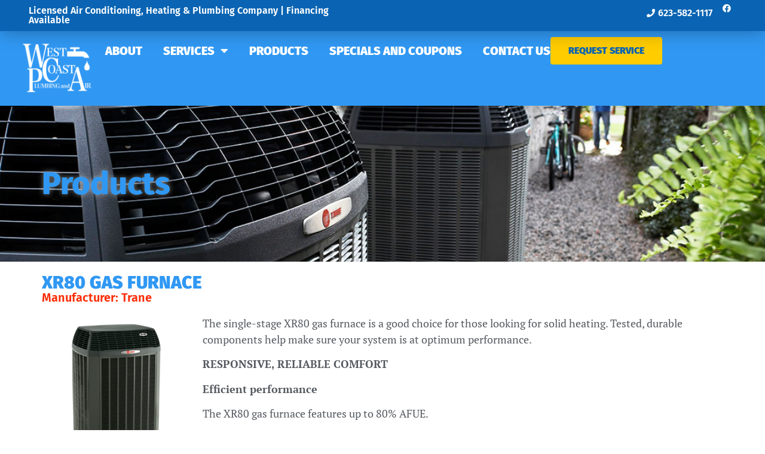

--- FILE ---
content_type: text/html; charset=UTF-8
request_url: https://westcoastplumbingandair.com/product/xr80-gas-furnace/
body_size: 14059
content:
<!doctype html>
<html lang="en-US">
<head>
	<meta charset="UTF-8">
	<meta name="viewport" content="width=device-width, initial-scale=1">
	<link rel="profile" href="https://gmpg.org/xfn/11">
	<meta name='robots' content='index, follow, max-image-preview:large, max-snippet:-1, max-video-preview:-1' />

	<!-- This site is optimized with the Yoast SEO plugin v25.8 - https://yoast.com/wordpress/plugins/seo/ -->
	<title>XR80 Gas Furnace - West Coast Plumbing and Air</title>
	<link rel="canonical" href="https://westcoastplumbingandair.com/product/xr80-gas-furnace/" />
	<meta property="og:locale" content="en_US" />
	<meta property="og:type" content="article" />
	<meta property="og:title" content="XR80 Gas Furnace - West Coast Plumbing and Air" />
	<meta property="og:url" content="https://westcoastplumbingandair.com/product/xr80-gas-furnace/" />
	<meta property="og:site_name" content="West Coast Plumbing and Air" />
	<meta property="article:publisher" content="https://www.facebook.com/westcoastplumbingandair" />
	<meta name="twitter:card" content="summary_large_image" />
	<script type="application/ld+json" class="yoast-schema-graph">{"@context":"https://schema.org","@graph":[{"@type":"WebPage","@id":"https://westcoastplumbingandair.com/product/xr80-gas-furnace/","url":"https://westcoastplumbingandair.com/product/xr80-gas-furnace/","name":"XR80 Gas Furnace - West Coast Plumbing and Air","isPartOf":{"@id":"https://westcoastplumbingandair.com/#website"},"datePublished":"2023-09-27T20:35:45+00:00","breadcrumb":{"@id":"https://westcoastplumbingandair.com/product/xr80-gas-furnace/#breadcrumb"},"inLanguage":"en-US","potentialAction":[{"@type":"ReadAction","target":["https://westcoastplumbingandair.com/product/xr80-gas-furnace/"]}]},{"@type":"BreadcrumbList","@id":"https://westcoastplumbingandair.com/product/xr80-gas-furnace/#breadcrumb","itemListElement":[{"@type":"ListItem","position":1,"name":"Home","item":"https://westcoastplumbingandair.com/"},{"@type":"ListItem","position":2,"name":"XR80 Gas Furnace"}]},{"@type":"WebSite","@id":"https://westcoastplumbingandair.com/#website","url":"https://westcoastplumbingandair.com/","name":"West Coast Plumbing and Air | Phoenix Valley Plumbing & Air Conditioning","description":"Heating, Cooling, and Plumbing in Phoenix, AZ","publisher":{"@id":"https://westcoastplumbingandair.com/#organization"},"potentialAction":[{"@type":"SearchAction","target":{"@type":"EntryPoint","urlTemplate":"https://westcoastplumbingandair.com/?s={search_term_string}"},"query-input":{"@type":"PropertyValueSpecification","valueRequired":true,"valueName":"search_term_string"}}],"inLanguage":"en-US"},{"@type":"Organization","@id":"https://westcoastplumbingandair.com/#organization","name":"West Coast Plumbing and Air","url":"https://westcoastplumbingandair.com/","logo":{"@type":"ImageObject","inLanguage":"en-US","@id":"https://westcoastplumbingandair.com/#/schema/logo/image/","url":"https://wcpa.stoke.dev/wp-content/uploads/2023/09/WestCoastPlumbingAir-NoROC.png","contentUrl":"https://wcpa.stoke.dev/wp-content/uploads/2023/09/WestCoastPlumbingAir-NoROC.png","width":1369,"height":978,"caption":"West Coast Plumbing and Air"},"image":{"@id":"https://westcoastplumbingandair.com/#/schema/logo/image/"},"sameAs":["https://www.facebook.com/westcoastplumbingandair"]}]}</script>
	<!-- / Yoast SEO plugin. -->


<link rel='dns-prefetch' href='//www.googletagmanager.com' />
<link rel="alternate" type="application/rss+xml" title="West Coast Plumbing and Air &raquo; Feed" href="https://westcoastplumbingandair.com/feed/" />
<link rel="alternate" type="application/rss+xml" title="West Coast Plumbing and Air &raquo; Comments Feed" href="https://westcoastplumbingandair.com/comments/feed/" />
<link rel="alternate" title="oEmbed (JSON)" type="application/json+oembed" href="https://westcoastplumbingandair.com/wp-json/oembed/1.0/embed?url=https%3A%2F%2Fwestcoastplumbingandair.com%2Fproduct%2Fxr80-gas-furnace%2F" />
<link rel="alternate" title="oEmbed (XML)" type="text/xml+oembed" href="https://westcoastplumbingandair.com/wp-json/oembed/1.0/embed?url=https%3A%2F%2Fwestcoastplumbingandair.com%2Fproduct%2Fxr80-gas-furnace%2F&#038;format=xml" />
<style id='wp-img-auto-sizes-contain-inline-css'>
img:is([sizes=auto i],[sizes^="auto," i]){contain-intrinsic-size:3000px 1500px}
/*# sourceURL=wp-img-auto-sizes-contain-inline-css */
</style>

<style id='wp-emoji-styles-inline-css'>

	img.wp-smiley, img.emoji {
		display: inline !important;
		border: none !important;
		box-shadow: none !important;
		height: 1em !important;
		width: 1em !important;
		margin: 0 0.07em !important;
		vertical-align: -0.1em !important;
		background: none !important;
		padding: 0 !important;
	}
/*# sourceURL=wp-emoji-styles-inline-css */
</style>
<link rel='stylesheet' id='wp-block-library-css' href='https://westcoastplumbingandair.com/wp-includes/css/dist/block-library/style.min.css?ver=6.9' media='all' />
<style id='global-styles-inline-css'>
:root{--wp--preset--aspect-ratio--square: 1;--wp--preset--aspect-ratio--4-3: 4/3;--wp--preset--aspect-ratio--3-4: 3/4;--wp--preset--aspect-ratio--3-2: 3/2;--wp--preset--aspect-ratio--2-3: 2/3;--wp--preset--aspect-ratio--16-9: 16/9;--wp--preset--aspect-ratio--9-16: 9/16;--wp--preset--color--black: #000000;--wp--preset--color--cyan-bluish-gray: #abb8c3;--wp--preset--color--white: #ffffff;--wp--preset--color--pale-pink: #f78da7;--wp--preset--color--vivid-red: #cf2e2e;--wp--preset--color--luminous-vivid-orange: #ff6900;--wp--preset--color--luminous-vivid-amber: #fcb900;--wp--preset--color--light-green-cyan: #7bdcb5;--wp--preset--color--vivid-green-cyan: #00d084;--wp--preset--color--pale-cyan-blue: #8ed1fc;--wp--preset--color--vivid-cyan-blue: #0693e3;--wp--preset--color--vivid-purple: #9b51e0;--wp--preset--gradient--vivid-cyan-blue-to-vivid-purple: linear-gradient(135deg,rgb(6,147,227) 0%,rgb(155,81,224) 100%);--wp--preset--gradient--light-green-cyan-to-vivid-green-cyan: linear-gradient(135deg,rgb(122,220,180) 0%,rgb(0,208,130) 100%);--wp--preset--gradient--luminous-vivid-amber-to-luminous-vivid-orange: linear-gradient(135deg,rgb(252,185,0) 0%,rgb(255,105,0) 100%);--wp--preset--gradient--luminous-vivid-orange-to-vivid-red: linear-gradient(135deg,rgb(255,105,0) 0%,rgb(207,46,46) 100%);--wp--preset--gradient--very-light-gray-to-cyan-bluish-gray: linear-gradient(135deg,rgb(238,238,238) 0%,rgb(169,184,195) 100%);--wp--preset--gradient--cool-to-warm-spectrum: linear-gradient(135deg,rgb(74,234,220) 0%,rgb(151,120,209) 20%,rgb(207,42,186) 40%,rgb(238,44,130) 60%,rgb(251,105,98) 80%,rgb(254,248,76) 100%);--wp--preset--gradient--blush-light-purple: linear-gradient(135deg,rgb(255,206,236) 0%,rgb(152,150,240) 100%);--wp--preset--gradient--blush-bordeaux: linear-gradient(135deg,rgb(254,205,165) 0%,rgb(254,45,45) 50%,rgb(107,0,62) 100%);--wp--preset--gradient--luminous-dusk: linear-gradient(135deg,rgb(255,203,112) 0%,rgb(199,81,192) 50%,rgb(65,88,208) 100%);--wp--preset--gradient--pale-ocean: linear-gradient(135deg,rgb(255,245,203) 0%,rgb(182,227,212) 50%,rgb(51,167,181) 100%);--wp--preset--gradient--electric-grass: linear-gradient(135deg,rgb(202,248,128) 0%,rgb(113,206,126) 100%);--wp--preset--gradient--midnight: linear-gradient(135deg,rgb(2,3,129) 0%,rgb(40,116,252) 100%);--wp--preset--font-size--small: 13px;--wp--preset--font-size--medium: 20px;--wp--preset--font-size--large: 36px;--wp--preset--font-size--x-large: 42px;--wp--preset--spacing--20: 0.44rem;--wp--preset--spacing--30: 0.67rem;--wp--preset--spacing--40: 1rem;--wp--preset--spacing--50: 1.5rem;--wp--preset--spacing--60: 2.25rem;--wp--preset--spacing--70: 3.38rem;--wp--preset--spacing--80: 5.06rem;--wp--preset--shadow--natural: 6px 6px 9px rgba(0, 0, 0, 0.2);--wp--preset--shadow--deep: 12px 12px 50px rgba(0, 0, 0, 0.4);--wp--preset--shadow--sharp: 6px 6px 0px rgba(0, 0, 0, 0.2);--wp--preset--shadow--outlined: 6px 6px 0px -3px rgb(255, 255, 255), 6px 6px rgb(0, 0, 0);--wp--preset--shadow--crisp: 6px 6px 0px rgb(0, 0, 0);}:where(.is-layout-flex){gap: 0.5em;}:where(.is-layout-grid){gap: 0.5em;}body .is-layout-flex{display: flex;}.is-layout-flex{flex-wrap: wrap;align-items: center;}.is-layout-flex > :is(*, div){margin: 0;}body .is-layout-grid{display: grid;}.is-layout-grid > :is(*, div){margin: 0;}:where(.wp-block-columns.is-layout-flex){gap: 2em;}:where(.wp-block-columns.is-layout-grid){gap: 2em;}:where(.wp-block-post-template.is-layout-flex){gap: 1.25em;}:where(.wp-block-post-template.is-layout-grid){gap: 1.25em;}.has-black-color{color: var(--wp--preset--color--black) !important;}.has-cyan-bluish-gray-color{color: var(--wp--preset--color--cyan-bluish-gray) !important;}.has-white-color{color: var(--wp--preset--color--white) !important;}.has-pale-pink-color{color: var(--wp--preset--color--pale-pink) !important;}.has-vivid-red-color{color: var(--wp--preset--color--vivid-red) !important;}.has-luminous-vivid-orange-color{color: var(--wp--preset--color--luminous-vivid-orange) !important;}.has-luminous-vivid-amber-color{color: var(--wp--preset--color--luminous-vivid-amber) !important;}.has-light-green-cyan-color{color: var(--wp--preset--color--light-green-cyan) !important;}.has-vivid-green-cyan-color{color: var(--wp--preset--color--vivid-green-cyan) !important;}.has-pale-cyan-blue-color{color: var(--wp--preset--color--pale-cyan-blue) !important;}.has-vivid-cyan-blue-color{color: var(--wp--preset--color--vivid-cyan-blue) !important;}.has-vivid-purple-color{color: var(--wp--preset--color--vivid-purple) !important;}.has-black-background-color{background-color: var(--wp--preset--color--black) !important;}.has-cyan-bluish-gray-background-color{background-color: var(--wp--preset--color--cyan-bluish-gray) !important;}.has-white-background-color{background-color: var(--wp--preset--color--white) !important;}.has-pale-pink-background-color{background-color: var(--wp--preset--color--pale-pink) !important;}.has-vivid-red-background-color{background-color: var(--wp--preset--color--vivid-red) !important;}.has-luminous-vivid-orange-background-color{background-color: var(--wp--preset--color--luminous-vivid-orange) !important;}.has-luminous-vivid-amber-background-color{background-color: var(--wp--preset--color--luminous-vivid-amber) !important;}.has-light-green-cyan-background-color{background-color: var(--wp--preset--color--light-green-cyan) !important;}.has-vivid-green-cyan-background-color{background-color: var(--wp--preset--color--vivid-green-cyan) !important;}.has-pale-cyan-blue-background-color{background-color: var(--wp--preset--color--pale-cyan-blue) !important;}.has-vivid-cyan-blue-background-color{background-color: var(--wp--preset--color--vivid-cyan-blue) !important;}.has-vivid-purple-background-color{background-color: var(--wp--preset--color--vivid-purple) !important;}.has-black-border-color{border-color: var(--wp--preset--color--black) !important;}.has-cyan-bluish-gray-border-color{border-color: var(--wp--preset--color--cyan-bluish-gray) !important;}.has-white-border-color{border-color: var(--wp--preset--color--white) !important;}.has-pale-pink-border-color{border-color: var(--wp--preset--color--pale-pink) !important;}.has-vivid-red-border-color{border-color: var(--wp--preset--color--vivid-red) !important;}.has-luminous-vivid-orange-border-color{border-color: var(--wp--preset--color--luminous-vivid-orange) !important;}.has-luminous-vivid-amber-border-color{border-color: var(--wp--preset--color--luminous-vivid-amber) !important;}.has-light-green-cyan-border-color{border-color: var(--wp--preset--color--light-green-cyan) !important;}.has-vivid-green-cyan-border-color{border-color: var(--wp--preset--color--vivid-green-cyan) !important;}.has-pale-cyan-blue-border-color{border-color: var(--wp--preset--color--pale-cyan-blue) !important;}.has-vivid-cyan-blue-border-color{border-color: var(--wp--preset--color--vivid-cyan-blue) !important;}.has-vivid-purple-border-color{border-color: var(--wp--preset--color--vivid-purple) !important;}.has-vivid-cyan-blue-to-vivid-purple-gradient-background{background: var(--wp--preset--gradient--vivid-cyan-blue-to-vivid-purple) !important;}.has-light-green-cyan-to-vivid-green-cyan-gradient-background{background: var(--wp--preset--gradient--light-green-cyan-to-vivid-green-cyan) !important;}.has-luminous-vivid-amber-to-luminous-vivid-orange-gradient-background{background: var(--wp--preset--gradient--luminous-vivid-amber-to-luminous-vivid-orange) !important;}.has-luminous-vivid-orange-to-vivid-red-gradient-background{background: var(--wp--preset--gradient--luminous-vivid-orange-to-vivid-red) !important;}.has-very-light-gray-to-cyan-bluish-gray-gradient-background{background: var(--wp--preset--gradient--very-light-gray-to-cyan-bluish-gray) !important;}.has-cool-to-warm-spectrum-gradient-background{background: var(--wp--preset--gradient--cool-to-warm-spectrum) !important;}.has-blush-light-purple-gradient-background{background: var(--wp--preset--gradient--blush-light-purple) !important;}.has-blush-bordeaux-gradient-background{background: var(--wp--preset--gradient--blush-bordeaux) !important;}.has-luminous-dusk-gradient-background{background: var(--wp--preset--gradient--luminous-dusk) !important;}.has-pale-ocean-gradient-background{background: var(--wp--preset--gradient--pale-ocean) !important;}.has-electric-grass-gradient-background{background: var(--wp--preset--gradient--electric-grass) !important;}.has-midnight-gradient-background{background: var(--wp--preset--gradient--midnight) !important;}.has-small-font-size{font-size: var(--wp--preset--font-size--small) !important;}.has-medium-font-size{font-size: var(--wp--preset--font-size--medium) !important;}.has-large-font-size{font-size: var(--wp--preset--font-size--large) !important;}.has-x-large-font-size{font-size: var(--wp--preset--font-size--x-large) !important;}
/*# sourceURL=global-styles-inline-css */
</style>

<style id='classic-theme-styles-inline-css'>
/*! This file is auto-generated */
.wp-block-button__link{color:#fff;background-color:#32373c;border-radius:9999px;box-shadow:none;text-decoration:none;padding:calc(.667em + 2px) calc(1.333em + 2px);font-size:1.125em}.wp-block-file__button{background:#32373c;color:#fff;text-decoration:none}
/*# sourceURL=/wp-includes/css/classic-themes.min.css */
</style>
<link rel='stylesheet' id='hello-elementor-css' href='https://westcoastplumbingandair.com/wp-content/themes/wcpa/style.min.css?ver=2.8.1' media='all' />
<link rel='stylesheet' id='hello-elementor-theme-style-css' href='https://westcoastplumbingandair.com/wp-content/themes/wcpa/theme.min.css?ver=2.8.1' media='all' />
<link rel='stylesheet' id='elementor-frontend-css' href='https://westcoastplumbingandair.com/wp-content/plugins/elementor/assets/css/frontend.min.css?ver=3.31.3' media='all' />
<link rel='stylesheet' id='elementor-post-6-css' href='https://westcoastplumbingandair.com/wp-content/uploads/elementor/css/post-6.css?ver=1765951094' media='all' />
<link rel='stylesheet' id='widget-heading-css' href='https://westcoastplumbingandair.com/wp-content/plugins/elementor/assets/css/widget-heading.min.css?ver=3.31.3' media='all' />
<link rel='stylesheet' id='widget-icon-list-css' href='https://westcoastplumbingandair.com/wp-content/plugins/elementor/assets/css/widget-icon-list.min.css?ver=3.31.3' media='all' />
<link rel='stylesheet' id='e-animation-grow-css' href='https://westcoastplumbingandair.com/wp-content/plugins/elementor/assets/lib/animations/styles/e-animation-grow.min.css?ver=3.31.3' media='all' />
<link rel='stylesheet' id='widget-social-icons-css' href='https://westcoastplumbingandair.com/wp-content/plugins/elementor/assets/css/widget-social-icons.min.css?ver=3.31.3' media='all' />
<link rel='stylesheet' id='e-apple-webkit-css' href='https://westcoastplumbingandair.com/wp-content/plugins/elementor/assets/css/conditionals/apple-webkit.min.css?ver=3.31.3' media='all' />
<link rel='stylesheet' id='e-sticky-css' href='https://westcoastplumbingandair.com/wp-content/plugins/elementor-pro/assets/css/modules/sticky.min.css?ver=3.27.5' media='all' />
<link rel='stylesheet' id='widget-image-css' href='https://westcoastplumbingandair.com/wp-content/plugins/elementor/assets/css/widget-image.min.css?ver=3.31.3' media='all' />
<link rel='stylesheet' id='widget-nav-menu-css' href='https://westcoastplumbingandair.com/wp-content/plugins/elementor-pro/assets/css/widget-nav-menu.min.css?ver=3.27.5' media='all' />
<link rel='stylesheet' id='e-animation-fadeInDown-css' href='https://westcoastplumbingandair.com/wp-content/plugins/elementor/assets/lib/animations/styles/fadeInDown.min.css?ver=3.31.3' media='all' />
<link rel='stylesheet' id='e-motion-fx-css' href='https://westcoastplumbingandair.com/wp-content/plugins/elementor-pro/assets/css/modules/motion-fx.min.css?ver=3.27.5' media='all' />
<link rel='stylesheet' id='widget-spacer-css' href='https://westcoastplumbingandair.com/wp-content/plugins/elementor/assets/css/widget-spacer.min.css?ver=3.31.3' media='all' />
<link rel='stylesheet' id='widget-form-css' href='https://westcoastplumbingandair.com/wp-content/plugins/elementor-pro/assets/css/widget-form.min.css?ver=3.27.5' media='all' />
<link rel='stylesheet' id='e-animation-fadeIn-css' href='https://westcoastplumbingandair.com/wp-content/plugins/elementor/assets/lib/animations/styles/fadeIn.min.css?ver=3.31.3' media='all' />
<link rel='stylesheet' id='e-popup-css' href='https://westcoastplumbingandair.com/wp-content/plugins/elementor-pro/assets/css/conditionals/popup.min.css?ver=3.27.5' media='all' />
<link rel='stylesheet' id='elementor-icons-css' href='https://westcoastplumbingandair.com/wp-content/plugins/elementor/assets/lib/eicons/css/elementor-icons.min.css?ver=5.43.0' media='all' />
<link rel='stylesheet' id='elementor-post-19-css' href='https://westcoastplumbingandair.com/wp-content/uploads/elementor/css/post-19.css?ver=1765951094' media='all' />
<link rel='stylesheet' id='elementor-post-130-css' href='https://westcoastplumbingandair.com/wp-content/uploads/elementor/css/post-130.css?ver=1765951094' media='all' />
<link rel='stylesheet' id='elementor-post-320-css' href='https://westcoastplumbingandair.com/wp-content/uploads/elementor/css/post-320.css?ver=1765951564' media='all' />
<link rel='stylesheet' id='elementor-post-566-css' href='https://westcoastplumbingandair.com/wp-content/uploads/elementor/css/post-566.css?ver=1765951094' media='all' />
<link rel='stylesheet' id='hello-elementor-child-style-css' href='https://westcoastplumbingandair.com/wp-content/themes/wcpa-child/style.css?ver=2.0.0' media='all' />
<link rel='stylesheet' id='elementor-gf-local-firasans-css' href='https://westcoastplumbingandair.com/wp-content/uploads/elementor/google-fonts/css/firasans.css?ver=1756830827' media='all' />
<link rel='stylesheet' id='elementor-gf-local-ptserif-css' href='https://westcoastplumbingandair.com/wp-content/uploads/elementor/google-fonts/css/ptserif.css?ver=1756830830' media='all' />
<link rel='stylesheet' id='elementor-gf-local-roboto-css' href='https://westcoastplumbingandair.com/wp-content/uploads/elementor/google-fonts/css/roboto.css?ver=1756830870' media='all' />
<link rel='stylesheet' id='elementor-gf-local-worksans-css' href='https://westcoastplumbingandair.com/wp-content/uploads/elementor/google-fonts/css/worksans.css?ver=1756830878' media='all' />
<link rel='stylesheet' id='elementor-icons-shared-0-css' href='https://westcoastplumbingandair.com/wp-content/plugins/elementor/assets/lib/font-awesome/css/fontawesome.min.css?ver=5.15.3' media='all' />
<link rel='stylesheet' id='elementor-icons-fa-solid-css' href='https://westcoastplumbingandair.com/wp-content/plugins/elementor/assets/lib/font-awesome/css/solid.min.css?ver=5.15.3' media='all' />
<link rel='stylesheet' id='elementor-icons-fa-brands-css' href='https://westcoastplumbingandair.com/wp-content/plugins/elementor/assets/lib/font-awesome/css/brands.min.css?ver=5.15.3' media='all' />
<script src="https://westcoastplumbingandair.com/wp-includes/js/jquery/jquery.min.js?ver=3.7.1" id="jquery-core-js"></script>
<script src="https://westcoastplumbingandair.com/wp-includes/js/jquery/jquery-migrate.min.js?ver=3.4.1" id="jquery-migrate-js"></script>
<link rel="https://api.w.org/" href="https://westcoastplumbingandair.com/wp-json/" /><link rel="alternate" title="JSON" type="application/json" href="https://westcoastplumbingandair.com/wp-json/wp/v2/product/385" /><link rel="EditURI" type="application/rsd+xml" title="RSD" href="https://westcoastplumbingandair.com/xmlrpc.php?rsd" />
<meta name="generator" content="WordPress 6.9" />
<link rel='shortlink' href='https://westcoastplumbingandair.com/?p=385' />
<meta name="cdp-version" content="1.5.0" /><meta name="generator" content="Site Kit by Google 1.160.1" /><meta name="generator" content="Elementor 3.31.3; features: additional_custom_breakpoints, e_element_cache; settings: css_print_method-external, google_font-enabled, font_display-swap">
			<style>
				.e-con.e-parent:nth-of-type(n+4):not(.e-lazyloaded):not(.e-no-lazyload),
				.e-con.e-parent:nth-of-type(n+4):not(.e-lazyloaded):not(.e-no-lazyload) * {
					background-image: none !important;
				}
				@media screen and (max-height: 1024px) {
					.e-con.e-parent:nth-of-type(n+3):not(.e-lazyloaded):not(.e-no-lazyload),
					.e-con.e-parent:nth-of-type(n+3):not(.e-lazyloaded):not(.e-no-lazyload) * {
						background-image: none !important;
					}
				}
				@media screen and (max-height: 640px) {
					.e-con.e-parent:nth-of-type(n+2):not(.e-lazyloaded):not(.e-no-lazyload),
					.e-con.e-parent:nth-of-type(n+2):not(.e-lazyloaded):not(.e-no-lazyload) * {
						background-image: none !important;
					}
				}
			</style>
			<link rel="icon" href="https://westcoastplumbingandair.com/wp-content/uploads/2023/12/cropped-west-coast-favicon-32x32.jpg" sizes="32x32" />
<link rel="icon" href="https://westcoastplumbingandair.com/wp-content/uploads/2023/12/cropped-west-coast-favicon-192x192.jpg" sizes="192x192" />
<link rel="apple-touch-icon" href="https://westcoastplumbingandair.com/wp-content/uploads/2023/12/cropped-west-coast-favicon-180x180.jpg" />
<meta name="msapplication-TileImage" content="https://westcoastplumbingandair.com/wp-content/uploads/2023/12/cropped-west-coast-favicon-270x270.jpg" />
<link rel='stylesheet' id='flatpickr-css' href='https://westcoastplumbingandair.com/wp-content/plugins/elementor/assets/lib/flatpickr/flatpickr.min.css?ver=4.6.13' media='all' />
</head>
<body class="wp-singular product-template-default single single-product postid-385 wp-custom-logo wp-theme-wcpa wp-child-theme-wcpa-child elementor-default elementor-kit-6 elementor-page-320">


<a class="skip-link screen-reader-text" href="#content">Skip to content</a>

		<div data-elementor-type="header" data-elementor-id="19" class="elementor elementor-19 elementor-location-header" data-elementor-post-type="elementor_library">
			<div class="elementor-element elementor-element-6ac76def e-con-full e-flex elementor-invisible e-con e-parent" data-id="6ac76def" data-element_type="container" data-settings="{&quot;motion_fx_motion_fx_scrolling&quot;:&quot;yes&quot;,&quot;animation&quot;:&quot;fadeInDown&quot;,&quot;motion_fx_range&quot;:&quot;viewport&quot;,&quot;motion_fx_devices&quot;:[&quot;desktop&quot;,&quot;tablet&quot;,&quot;mobile&quot;]}">
		<div class="elementor-element elementor-element-6504b264 e-con-full e-flex e-con e-child" data-id="6504b264" data-element_type="container" data-settings="{&quot;background_background&quot;:&quot;classic&quot;,&quot;sticky&quot;:&quot;top&quot;,&quot;sticky_on&quot;:[&quot;desktop&quot;,&quot;tablet&quot;,&quot;mobile&quot;],&quot;sticky_offset&quot;:0,&quot;sticky_effects_offset&quot;:0,&quot;sticky_anchor_link_offset&quot;:0}">
		<div class="elementor-element elementor-element-de11ddf e-con-full e-flex e-con e-child" data-id="de11ddf" data-element_type="container">
				<div class="elementor-element elementor-element-f002a7c elementor-widget elementor-widget-heading" data-id="f002a7c" data-element_type="widget" data-widget_type="heading.default">
				<div class="elementor-widget-container">
					<h2 class="elementor-heading-title elementor-size-default">Licensed Air Conditioning, Heating &amp; Plumbing Company | Financing Available</h2>				</div>
				</div>
				</div>
		<div class="elementor-element elementor-element-781f3ea e-con-full e-flex e-con e-child" data-id="781f3ea" data-element_type="container">
				<div class="elementor-element elementor-element-60ef2a16 elementor-mobile-align-left elementor-icon-list--layout-inline elementor-align-right e-transform elementor-list-item-link-full_width elementor-widget elementor-widget-icon-list" data-id="60ef2a16" data-element_type="widget" data-settings="{&quot;_transform_scale_effect_hover&quot;:{&quot;unit&quot;:&quot;px&quot;,&quot;size&quot;:1.1,&quot;sizes&quot;:[]},&quot;_transform_scale_effect_hover_tablet&quot;:{&quot;unit&quot;:&quot;px&quot;,&quot;size&quot;:&quot;&quot;,&quot;sizes&quot;:[]},&quot;_transform_scale_effect_hover_mobile&quot;:{&quot;unit&quot;:&quot;px&quot;,&quot;size&quot;:&quot;&quot;,&quot;sizes&quot;:[]}}" data-widget_type="icon-list.default">
				<div class="elementor-widget-container">
							<ul class="elementor-icon-list-items elementor-inline-items">
							<li class="elementor-icon-list-item elementor-inline-item">
											<a href="tel:623-582-1117">

												<span class="elementor-icon-list-icon">
							<i aria-hidden="true" class="fas fa-phone"></i>						</span>
										<span class="elementor-icon-list-text">623-582-1117</span>
											</a>
									</li>
						</ul>
						</div>
				</div>
				<div class="elementor-element elementor-element-941a0d2 e-transform elementor-mobile-align-center elementor-hidden-desktop elementor-hidden-tablet elementor-widget elementor-widget-button" data-id="941a0d2" data-element_type="widget" data-settings="{&quot;_transform_scale_effect_hover&quot;:{&quot;unit&quot;:&quot;px&quot;,&quot;size&quot;:1.08,&quot;sizes&quot;:[]},&quot;_transform_scale_effect_hover_tablet&quot;:{&quot;unit&quot;:&quot;px&quot;,&quot;size&quot;:&quot;&quot;,&quot;sizes&quot;:[]},&quot;_transform_scale_effect_hover_mobile&quot;:{&quot;unit&quot;:&quot;px&quot;,&quot;size&quot;:&quot;&quot;,&quot;sizes&quot;:[]}}" data-widget_type="button.default">
				<div class="elementor-widget-container">
									<div class="elementor-button-wrapper">
					<a class="elementor-button elementor-button-link elementor-size-xs" href="#elementor-action%3Aaction%3Dpopup%3Aopen%26settings%3DeyJpZCI6IjU2NiIsInRvZ2dsZSI6ZmFsc2V9">
						<span class="elementor-button-content-wrapper">
									<span class="elementor-button-text">Request Service</span>
					</span>
					</a>
				</div>
								</div>
				</div>
				</div>
				<div class="elementor-element elementor-element-b0c3aaf elementor-hidden-mobile elementor-shape-rounded elementor-grid-0 e-grid-align-center elementor-widget elementor-widget-social-icons" data-id="b0c3aaf" data-element_type="widget" data-widget_type="social-icons.default">
				<div class="elementor-widget-container">
							<div class="elementor-social-icons-wrapper elementor-grid">
							<span class="elementor-grid-item">
					<a class="elementor-icon elementor-social-icon elementor-social-icon-facebook elementor-animation-grow elementor-repeater-item-3dad65b" href="https://www.facebook.com/westcoastplumbingandair" target="_blank">
						<span class="elementor-screen-only">Facebook</span>
						<i class="fab fa-facebook"></i>					</a>
				</span>
					</div>
						</div>
				</div>
				</div>
		<div class="elementor-element elementor-element-28b771cc e-con-full e-flex e-con e-child" data-id="28b771cc" data-element_type="container" data-settings="{&quot;background_background&quot;:&quot;classic&quot;}">
		<div class="elementor-element elementor-element-4cc2c4e e-con-full e-flex e-con e-child" data-id="4cc2c4e" data-element_type="container">
				<div class="elementor-element elementor-element-dfabd8 elementor-widget elementor-widget-image" data-id="dfabd8" data-element_type="widget" data-widget_type="image.default">
				<div class="elementor-widget-container">
																<a href="https://westcoastplumbingandair.com">
							<img width="250" height="179" src="https://westcoastplumbingandair.com/wp-content/uploads/2023/09/WestCoastPlumbingAir-logo-header-white.png" class="attachment-full size-full wp-image-24" alt="" />								</a>
															</div>
				</div>
				</div>
		<div class="elementor-element elementor-element-53874d7 e-con-full e-flex e-con e-child" data-id="53874d7" data-element_type="container">
				<div class="elementor-element elementor-element-d3bc5e2 elementor-nav-menu__align-center elementor-nav-menu--stretch elementor-nav-menu__text-align-center elementor-nav-menu--dropdown-tablet elementor-nav-menu--toggle elementor-nav-menu--burger elementor-widget elementor-widget-nav-menu" data-id="d3bc5e2" data-element_type="widget" data-settings="{&quot;full_width&quot;:&quot;stretch&quot;,&quot;layout&quot;:&quot;horizontal&quot;,&quot;submenu_icon&quot;:{&quot;value&quot;:&quot;&lt;i class=\&quot;fas fa-caret-down\&quot;&gt;&lt;\/i&gt;&quot;,&quot;library&quot;:&quot;fa-solid&quot;},&quot;toggle&quot;:&quot;burger&quot;}" data-widget_type="nav-menu.default">
				<div class="elementor-widget-container">
								<nav aria-label="Menu" class="elementor-nav-menu--main elementor-nav-menu__container elementor-nav-menu--layout-horizontal e--pointer-underline e--animation-fade">
				<ul id="menu-1-d3bc5e2" class="elementor-nav-menu"><li class="menu-item menu-item-type-custom menu-item-object-custom menu-item-11"><a href="/about/" class="elementor-item">About</a></li>
<li class="menu-item menu-item-type-custom menu-item-object-custom menu-item-has-children menu-item-12"><a href="/services/" class="elementor-item">Services</a>
<ul class="sub-menu elementor-nav-menu--dropdown">
	<li class="menu-item menu-item-type-post_type menu-item-object-page menu-item-226"><a href="https://westcoastplumbingandair.com/residential-heating-cooling/" class="elementor-sub-item">Residential Heating &#038; Cooling</a></li>
	<li class="menu-item menu-item-type-post_type menu-item-object-page menu-item-225"><a href="https://westcoastplumbingandair.com/residential-plumbing/" class="elementor-sub-item">Residential Plumbing</a></li>
	<li class="menu-item menu-item-type-post_type menu-item-object-page menu-item-259"><a href="https://westcoastplumbingandair.com/commercial-heating-cooling/" class="elementor-sub-item">Commercial Heating &#038; Cooling</a></li>
	<li class="menu-item menu-item-type-post_type menu-item-object-page menu-item-260"><a href="https://westcoastplumbingandair.com/commercial-plumbing/" class="elementor-sub-item">Commercial Plumbing</a></li>
	<li class="menu-item menu-item-type-post_type menu-item-object-page menu-item-303"><a href="https://westcoastplumbingandair.com/maintenance-plans/" class="elementor-sub-item">Maintenance Plans</a></li>
</ul>
</li>
<li class="menu-item menu-item-type-custom menu-item-object-custom menu-item-13"><a href="/products/" class="elementor-item">Products</a></li>
<li class="menu-item menu-item-type-post_type menu-item-object-page menu-item-305"><a href="https://westcoastplumbingandair.com/specials-coupons/" class="elementor-item">Specials and Coupons</a></li>
<li class="menu-item menu-item-type-post_type menu-item-object-page menu-item-304"><a href="https://westcoastplumbingandair.com/contact-us/" class="elementor-item">Contact Us</a></li>
</ul>			</nav>
					<div class="elementor-menu-toggle" role="button" tabindex="0" aria-label="Menu Toggle" aria-expanded="false">
			<i aria-hidden="true" role="presentation" class="elementor-menu-toggle__icon--open eicon-menu-bar"></i><i aria-hidden="true" role="presentation" class="elementor-menu-toggle__icon--close eicon-close"></i>		</div>
					<nav class="elementor-nav-menu--dropdown elementor-nav-menu__container" aria-hidden="true">
				<ul id="menu-2-d3bc5e2" class="elementor-nav-menu"><li class="menu-item menu-item-type-custom menu-item-object-custom menu-item-11"><a href="/about/" class="elementor-item" tabindex="-1">About</a></li>
<li class="menu-item menu-item-type-custom menu-item-object-custom menu-item-has-children menu-item-12"><a href="/services/" class="elementor-item" tabindex="-1">Services</a>
<ul class="sub-menu elementor-nav-menu--dropdown">
	<li class="menu-item menu-item-type-post_type menu-item-object-page menu-item-226"><a href="https://westcoastplumbingandair.com/residential-heating-cooling/" class="elementor-sub-item" tabindex="-1">Residential Heating &#038; Cooling</a></li>
	<li class="menu-item menu-item-type-post_type menu-item-object-page menu-item-225"><a href="https://westcoastplumbingandair.com/residential-plumbing/" class="elementor-sub-item" tabindex="-1">Residential Plumbing</a></li>
	<li class="menu-item menu-item-type-post_type menu-item-object-page menu-item-259"><a href="https://westcoastplumbingandair.com/commercial-heating-cooling/" class="elementor-sub-item" tabindex="-1">Commercial Heating &#038; Cooling</a></li>
	<li class="menu-item menu-item-type-post_type menu-item-object-page menu-item-260"><a href="https://westcoastplumbingandair.com/commercial-plumbing/" class="elementor-sub-item" tabindex="-1">Commercial Plumbing</a></li>
	<li class="menu-item menu-item-type-post_type menu-item-object-page menu-item-303"><a href="https://westcoastplumbingandair.com/maintenance-plans/" class="elementor-sub-item" tabindex="-1">Maintenance Plans</a></li>
</ul>
</li>
<li class="menu-item menu-item-type-custom menu-item-object-custom menu-item-13"><a href="/products/" class="elementor-item" tabindex="-1">Products</a></li>
<li class="menu-item menu-item-type-post_type menu-item-object-page menu-item-305"><a href="https://westcoastplumbingandair.com/specials-coupons/" class="elementor-item" tabindex="-1">Specials and Coupons</a></li>
<li class="menu-item menu-item-type-post_type menu-item-object-page menu-item-304"><a href="https://westcoastplumbingandair.com/contact-us/" class="elementor-item" tabindex="-1">Contact Us</a></li>
</ul>			</nav>
						</div>
				</div>
				<div class="elementor-element elementor-element-bc2dd41 e-transform elementor-mobile-align-center elementor-hidden-mobile elementor-widget elementor-widget-button" data-id="bc2dd41" data-element_type="widget" data-settings="{&quot;_transform_scale_effect_hover&quot;:{&quot;unit&quot;:&quot;px&quot;,&quot;size&quot;:1.08,&quot;sizes&quot;:[]},&quot;_transform_scale_effect_hover_tablet&quot;:{&quot;unit&quot;:&quot;px&quot;,&quot;size&quot;:&quot;&quot;,&quot;sizes&quot;:[]},&quot;_transform_scale_effect_hover_mobile&quot;:{&quot;unit&quot;:&quot;px&quot;,&quot;size&quot;:&quot;&quot;,&quot;sizes&quot;:[]}}" data-widget_type="button.default">
				<div class="elementor-widget-container">
									<div class="elementor-button-wrapper">
					<a class="elementor-button elementor-button-link elementor-size-md" href="#elementor-action%3Aaction%3Dpopup%3Aopen%26settings%3DeyJpZCI6IjU2NiIsInRvZ2dsZSI6ZmFsc2V9">
						<span class="elementor-button-content-wrapper">
									<span class="elementor-button-text">Request Service</span>
					</span>
					</a>
				</div>
								</div>
				</div>
				</div>
				</div>
				</div>
				</div>
				<div data-elementor-type="single-post" data-elementor-id="320" class="elementor elementor-320 elementor-location-single post-385 product type-product status-publish hentry category-gas-furnaces" data-elementor-post-type="elementor_library">
			<div class="elementor-element elementor-element-7cac074 e-flex e-con-boxed e-con e-parent" data-id="7cac074" data-element_type="container" data-settings="{&quot;background_background&quot;:&quot;classic&quot;}">
					<div class="e-con-inner">
				<div class="elementor-element elementor-element-2c31470 elementor-widget elementor-widget-heading" data-id="2c31470" data-element_type="widget" data-widget_type="heading.default">
				<div class="elementor-widget-container">
					<h2 class="elementor-heading-title elementor-size-default">Products</h2>				</div>
				</div>
					</div>
				</div>
		<div class="elementor-element elementor-element-edab53b e-flex e-con-boxed e-con e-parent" data-id="edab53b" data-element_type="container">
					<div class="e-con-inner">
				<div class="elementor-element elementor-element-be7839c elementor-widget elementor-widget-spacer" data-id="be7839c" data-element_type="widget" data-widget_type="spacer.default">
				<div class="elementor-widget-container">
							<div class="elementor-spacer">
			<div class="elementor-spacer-inner"></div>
		</div>
						</div>
				</div>
				<div class="elementor-element elementor-element-a920aa3 elementor-widget elementor-widget-heading" data-id="a920aa3" data-element_type="widget" data-widget_type="heading.default">
				<div class="elementor-widget-container">
					<h2 class="elementor-heading-title elementor-size-default">XR80 Gas Furnace</h2>				</div>
				</div>
				<div class="elementor-element elementor-element-d063dc4 elementor-widget elementor-widget-heading" data-id="d063dc4" data-element_type="widget" data-widget_type="heading.default">
				<div class="elementor-widget-container">
					<h2 class="elementor-heading-title elementor-size-default">Manufacturer: Trane</h2>				</div>
				</div>
					</div>
				</div>
		<div class="elementor-element elementor-element-0af5d02 e-flex e-con-boxed e-con e-parent" data-id="0af5d02" data-element_type="container">
					<div class="e-con-inner">
		<div class="elementor-element elementor-element-bf1bdfc e-con-full e-flex e-con e-parent" data-id="bf1bdfc" data-element_type="container">
				<div class="elementor-element elementor-element-084489a elementor-widget elementor-widget-image" data-id="084489a" data-element_type="widget" data-widget_type="image.default">
				<div class="elementor-widget-container">
															<img width="265" height="265" src="https://westcoastplumbingandair.com/wp-content/uploads/2023/09/XV20i-Variable-Speed.png" class="attachment-large size-large wp-image-327" alt="" srcset="https://westcoastplumbingandair.com/wp-content/uploads/2023/09/XV20i-Variable-Speed.png 265w, https://westcoastplumbingandair.com/wp-content/uploads/2023/09/XV20i-Variable-Speed-150x150.png 150w" sizes="(max-width: 265px) 100vw, 265px" />															</div>
				</div>
				<div class="elementor-element elementor-element-cf366b6 elementor-widget elementor-widget-image" data-id="cf366b6" data-element_type="widget" data-widget_type="image.default">
				<div class="elementor-widget-container">
															<img width="240" height="110" src="https://westcoastplumbingandair.com/wp-content/uploads/2023/09/trane-logo.png" class="attachment-large size-large wp-image-290" alt="" />															</div>
				</div>
				</div>
		<div class="elementor-element elementor-element-d46eb2a e-flex e-con-boxed e-con e-parent" data-id="d46eb2a" data-element_type="container">
					<div class="e-con-inner">
				<div class="elementor-element elementor-element-0be0b0e elementor-widget elementor-widget-text-editor" data-id="0be0b0e" data-element_type="widget" data-widget_type="text-editor.default">
				<div class="elementor-widget-container">
									<p>The single-stage XR80 gas furnace is a good choice for those looking for solid heating. Tested, durable components help make sure your system is at optimum performance.</p>
<p><b>RESPONSIVE, RELIABLE COMFORT</b></p>
<p><b>Efficient performance</b></p>
<p>The XR80 gas furnace features up to 80% AFUE.</p>
<p><b>Durable construction</b></p>
<p>Materials for all components are tested again and again for long-lasting performance and reliability.</p>
<p><b>Cleaner, healthier indoor air</b></p>
<p>Add Trane CleanEffects™ to your system for advanced air filtration that removes more dust, pollen and other irritants from conditioned air for a cleaner, healthier, more comfortable home.</p>
								</div>
				</div>
				<div class="elementor-element elementor-element-4f35086 elementor-widget elementor-widget-heading" data-id="4f35086" data-element_type="widget" data-widget_type="heading.default">
				<div class="elementor-widget-container">
					<div class="elementor-heading-title elementor-size-default"><a href="http://www.trane.com/residential/en/products/heating-and-cooling/gas-furnaces/xr80.html">View this product on Trane.com</a></div>				</div>
				</div>
				<div class="elementor-element elementor-element-3b40f3a elementor-widget elementor-widget-spacer" data-id="3b40f3a" data-element_type="widget" data-widget_type="spacer.default">
				<div class="elementor-widget-container">
							<div class="elementor-spacer">
			<div class="elementor-spacer-inner"></div>
		</div>
						</div>
				</div>
					</div>
				</div>
					</div>
				</div>
				</div>
				<div data-elementor-type="footer" data-elementor-id="130" class="elementor elementor-130 elementor-location-footer" data-elementor-post-type="elementor_library">
			<div class="elementor-element elementor-element-ab8ba81 e-con-full e-flex e-con e-parent" data-id="ab8ba81" data-element_type="container">
		<div class="elementor-element elementor-element-5756c1ce e-con-full e-flex e-con e-child" data-id="5756c1ce" data-element_type="container" data-settings="{&quot;background_background&quot;:&quot;classic&quot;}">
				<div class="elementor-element elementor-element-2db4b25 elementor-widget elementor-widget-heading" data-id="2db4b25" data-element_type="widget" data-widget_type="heading.default">
				<div class="elementor-widget-container">
					<h6 class="elementor-heading-title elementor-size-default">WE'RE COMMITTED TO YOUR COMFORT SO YOU CAN</h6>				</div>
				</div>
				<div class="elementor-element elementor-element-66961b51 elementor-widget elementor-widget-heading" data-id="66961b51" data-element_type="widget" data-widget_type="heading.default">
				<div class="elementor-widget-container">
					<h3 class="elementor-heading-title elementor-size-default">FOCUS ON WHAT REALLY MATTERS</h3>				</div>
				</div>
				<div class="elementor-element elementor-element-df8ba10 elementor-widget elementor-widget-button" data-id="df8ba10" data-element_type="widget" data-widget_type="button.default">
				<div class="elementor-widget-container">
									<div class="elementor-button-wrapper">
					<a class="elementor-button elementor-button-link elementor-size-xs" href="#">
						<span class="elementor-button-content-wrapper">
									<span class="elementor-button-text">Request Service</span>
					</span>
					</a>
				</div>
								</div>
				</div>
				</div>
		<div class="elementor-element elementor-element-68d22d88 e-con-full e-flex e-con e-child" data-id="68d22d88" data-element_type="container" data-settings="{&quot;background_background&quot;:&quot;classic&quot;}">
				</div>
				</div>
		<footer class="elementor-element elementor-element-327744a7 e-con-full e-flex e-con e-parent" data-id="327744a7" data-element_type="container">
		<div class="elementor-element elementor-element-5eded1c4 e-con-full e-flex e-con e-child" data-id="5eded1c4" data-element_type="container">
				<div class="elementor-element elementor-element-41c7ccb1 elementor-widget elementor-widget-image" data-id="41c7ccb1" data-element_type="widget" data-widget_type="image.default">
				<div class="elementor-widget-container">
																<a href="https://westcoastplumbingandair.com">
							<img width="1369" height="978" src="https://westcoastplumbingandair.com/wp-content/uploads/2023/09/WestCoastPlumbingAir-NoROC.png" class="attachment-full size-full wp-image-134" alt="" srcset="https://westcoastplumbingandair.com/wp-content/uploads/2023/09/WestCoastPlumbingAir-NoROC.png 1369w, https://westcoastplumbingandair.com/wp-content/uploads/2023/09/WestCoastPlumbingAir-NoROC-300x214.png 300w, https://westcoastplumbingandair.com/wp-content/uploads/2023/09/WestCoastPlumbingAir-NoROC-1024x732.png 1024w, https://westcoastplumbingandair.com/wp-content/uploads/2023/09/WestCoastPlumbingAir-NoROC-768x549.png 768w" sizes="(max-width: 1369px) 100vw, 1369px" />								</a>
															</div>
				</div>
				<div class="elementor-element elementor-element-057d71d elementor-widget elementor-widget-text-editor" data-id="057d71d" data-element_type="widget" data-widget_type="text-editor.default">
				<div class="elementor-widget-container">
									<p>ROC #221431 #274551</p>								</div>
				</div>
				</div>
		<div class="elementor-element elementor-element-392f4a71 e-con-full e-flex e-con e-child" data-id="392f4a71" data-element_type="container">
				<div class="elementor-element elementor-element-3df0bd47 elementor-widget elementor-widget-heading" data-id="3df0bd47" data-element_type="widget" data-widget_type="heading.default">
				<div class="elementor-widget-container">
					<h4 class="elementor-heading-title elementor-size-default">VISIT US</h4>				</div>
				</div>
				<div class="elementor-element elementor-element-3b99c094 elementor-widget elementor-widget-text-editor" data-id="3b99c094" data-element_type="widget" data-widget_type="text-editor.default">
				<div class="elementor-widget-container">
									<p>2222 W. Parkside Ln <br />Suite 121<br />Phoenix, AZ 85027<br />Phone: 623-582-1117</p>								</div>
				</div>
				</div>
		<div class="elementor-element elementor-element-336d0dda e-con-full e-flex e-con e-child" data-id="336d0dda" data-element_type="container">
				<div class="elementor-element elementor-element-531fcabb elementor-widget elementor-widget-heading" data-id="531fcabb" data-element_type="widget" data-widget_type="heading.default">
				<div class="elementor-widget-container">
					<h4 class="elementor-heading-title elementor-size-default">OFFICE HOURS</h4>				</div>
				</div>
				<div class="elementor-element elementor-element-439db017 elementor-widget elementor-widget-text-editor" data-id="439db017" data-element_type="widget" data-widget_type="text-editor.default">
				<div class="elementor-widget-container">
									<p>Monday &#8211; Friday<br />08:00 am &#8211; 04:00 pm<br />24/7 Emergency Services</p>								</div>
				</div>
				</div>
		<div class="elementor-element elementor-element-7ad0b89a e-con-full e-flex e-con e-child" data-id="7ad0b89a" data-element_type="container">
				<div class="elementor-element elementor-element-172c94b6 elementor-widget elementor-widget-heading" data-id="172c94b6" data-element_type="widget" data-widget_type="heading.default">
				<div class="elementor-widget-container">
					<h4 class="elementor-heading-title elementor-size-default">QUICK LINKS</h4>				</div>
				</div>
				<div class="elementor-element elementor-element-2800a66f elementor-nav-menu--dropdown-none elementor-widget elementor-widget-nav-menu" data-id="2800a66f" data-element_type="widget" data-settings="{&quot;layout&quot;:&quot;vertical&quot;,&quot;submenu_icon&quot;:{&quot;value&quot;:&quot;&lt;i class=\&quot;\&quot;&gt;&lt;\/i&gt;&quot;,&quot;library&quot;:&quot;&quot;}}" data-widget_type="nav-menu.default">
				<div class="elementor-widget-container">
								<nav aria-label="Menu" class="elementor-nav-menu--main elementor-nav-menu__container elementor-nav-menu--layout-vertical e--pointer-none">
				<ul id="menu-1-2800a66f" class="elementor-nav-menu sm-vertical"><li class="menu-item menu-item-type-custom menu-item-object-custom menu-item-11"><a href="/about/" class="elementor-item">About</a></li>
<li class="menu-item menu-item-type-custom menu-item-object-custom menu-item-has-children menu-item-12"><a href="/services/" class="elementor-item">Services</a>
<ul class="sub-menu elementor-nav-menu--dropdown">
	<li class="menu-item menu-item-type-post_type menu-item-object-page menu-item-226"><a href="https://westcoastplumbingandair.com/residential-heating-cooling/" class="elementor-sub-item">Residential Heating &#038; Cooling</a></li>
	<li class="menu-item menu-item-type-post_type menu-item-object-page menu-item-225"><a href="https://westcoastplumbingandair.com/residential-plumbing/" class="elementor-sub-item">Residential Plumbing</a></li>
	<li class="menu-item menu-item-type-post_type menu-item-object-page menu-item-259"><a href="https://westcoastplumbingandair.com/commercial-heating-cooling/" class="elementor-sub-item">Commercial Heating &#038; Cooling</a></li>
	<li class="menu-item menu-item-type-post_type menu-item-object-page menu-item-260"><a href="https://westcoastplumbingandair.com/commercial-plumbing/" class="elementor-sub-item">Commercial Plumbing</a></li>
	<li class="menu-item menu-item-type-post_type menu-item-object-page menu-item-303"><a href="https://westcoastplumbingandair.com/maintenance-plans/" class="elementor-sub-item">Maintenance Plans</a></li>
</ul>
</li>
<li class="menu-item menu-item-type-custom menu-item-object-custom menu-item-13"><a href="/products/" class="elementor-item">Products</a></li>
<li class="menu-item menu-item-type-post_type menu-item-object-page menu-item-305"><a href="https://westcoastplumbingandair.com/specials-coupons/" class="elementor-item">Specials and Coupons</a></li>
<li class="menu-item menu-item-type-post_type menu-item-object-page menu-item-304"><a href="https://westcoastplumbingandair.com/contact-us/" class="elementor-item">Contact Us</a></li>
</ul>			</nav>
						<nav class="elementor-nav-menu--dropdown elementor-nav-menu__container" aria-hidden="true">
				<ul id="menu-2-2800a66f" class="elementor-nav-menu sm-vertical"><li class="menu-item menu-item-type-custom menu-item-object-custom menu-item-11"><a href="/about/" class="elementor-item" tabindex="-1">About</a></li>
<li class="menu-item menu-item-type-custom menu-item-object-custom menu-item-has-children menu-item-12"><a href="/services/" class="elementor-item" tabindex="-1">Services</a>
<ul class="sub-menu elementor-nav-menu--dropdown">
	<li class="menu-item menu-item-type-post_type menu-item-object-page menu-item-226"><a href="https://westcoastplumbingandair.com/residential-heating-cooling/" class="elementor-sub-item" tabindex="-1">Residential Heating &#038; Cooling</a></li>
	<li class="menu-item menu-item-type-post_type menu-item-object-page menu-item-225"><a href="https://westcoastplumbingandair.com/residential-plumbing/" class="elementor-sub-item" tabindex="-1">Residential Plumbing</a></li>
	<li class="menu-item menu-item-type-post_type menu-item-object-page menu-item-259"><a href="https://westcoastplumbingandair.com/commercial-heating-cooling/" class="elementor-sub-item" tabindex="-1">Commercial Heating &#038; Cooling</a></li>
	<li class="menu-item menu-item-type-post_type menu-item-object-page menu-item-260"><a href="https://westcoastplumbingandair.com/commercial-plumbing/" class="elementor-sub-item" tabindex="-1">Commercial Plumbing</a></li>
	<li class="menu-item menu-item-type-post_type menu-item-object-page menu-item-303"><a href="https://westcoastplumbingandair.com/maintenance-plans/" class="elementor-sub-item" tabindex="-1">Maintenance Plans</a></li>
</ul>
</li>
<li class="menu-item menu-item-type-custom menu-item-object-custom menu-item-13"><a href="/products/" class="elementor-item" tabindex="-1">Products</a></li>
<li class="menu-item menu-item-type-post_type menu-item-object-page menu-item-305"><a href="https://westcoastplumbingandair.com/specials-coupons/" class="elementor-item" tabindex="-1">Specials and Coupons</a></li>
<li class="menu-item menu-item-type-post_type menu-item-object-page menu-item-304"><a href="https://westcoastplumbingandair.com/contact-us/" class="elementor-item" tabindex="-1">Contact Us</a></li>
</ul>			</nav>
						</div>
				</div>
				</div>
		<div class="elementor-element elementor-element-4a2a1c5 e-con-full e-flex e-con e-child" data-id="4a2a1c5" data-element_type="container">
				<div class="elementor-element elementor-element-07fb43d elementor-widget elementor-widget-image" data-id="07fb43d" data-element_type="widget" data-widget_type="image.default">
				<div class="elementor-widget-container">
															<img width="240" height="110" src="https://westcoastplumbingandair.com/wp-content/uploads/2023/09/trane-logo.png" class="attachment-large size-large wp-image-290" alt="" />															</div>
				</div>
				</div>
				</footer>
		<div class="elementor-element elementor-element-5253a76d e-flex e-con-boxed e-con e-parent" data-id="5253a76d" data-element_type="container" data-settings="{&quot;background_background&quot;:&quot;classic&quot;}">
					<div class="e-con-inner">
				<div class="elementor-element elementor-element-386ce8d1 elementor-widget elementor-widget-heading" data-id="386ce8d1" data-element_type="widget" data-widget_type="heading.default">
				<div class="elementor-widget-container">
					<p class="elementor-heading-title elementor-size-default">© West Coast Plumbing and Air 2026 | Site by Stoke Interactive</p>				</div>
				</div>
					</div>
				</div>
				</div>
		
<script type="speculationrules">
{"prefetch":[{"source":"document","where":{"and":[{"href_matches":"/*"},{"not":{"href_matches":["/wp-*.php","/wp-admin/*","/wp-content/uploads/*","/wp-content/*","/wp-content/plugins/*","/wp-content/themes/wcpa-child/*","/wp-content/themes/wcpa/*","/*\\?(.+)"]}},{"not":{"selector_matches":"a[rel~=\"nofollow\"]"}},{"not":{"selector_matches":".no-prefetch, .no-prefetch a"}}]},"eagerness":"conservative"}]}
</script>
		<div data-elementor-type="popup" data-elementor-id="566" class="elementor elementor-566 elementor-location-popup" data-elementor-settings="{&quot;entrance_animation&quot;:&quot;fadeIn&quot;,&quot;exit_animation&quot;:&quot;fadeIn&quot;,&quot;open_selector&quot;:&quot;#request-service&quot;,&quot;entrance_animation_duration&quot;:{&quot;unit&quot;:&quot;px&quot;,&quot;size&quot;:1.2,&quot;sizes&quot;:[]},&quot;a11y_navigation&quot;:&quot;yes&quot;,&quot;triggers&quot;:[],&quot;timing&quot;:[]}" data-elementor-post-type="elementor_library">
			<div class="elementor-element elementor-element-76deb6ac e-flex e-con-boxed e-con e-parent" data-id="76deb6ac" data-element_type="container">
					<div class="e-con-inner">
				<div class="elementor-element elementor-element-4a7cac54 elementor-widget elementor-widget-heading" data-id="4a7cac54" data-element_type="widget" data-widget_type="heading.default">
				<div class="elementor-widget-container">
					<h3 class="elementor-heading-title elementor-size-default">Request Service</h3>				</div>
				</div>
				<div class="elementor-element elementor-element-56a710f2 elementor-widget elementor-widget-text-editor" data-id="56a710f2" data-element_type="widget" data-widget_type="text-editor.default">
				<div class="elementor-widget-container">
									<p>Fill out the form below, and we will be in touch shortly to schedule your service.</p>								</div>
				</div>
				<div class="elementor-element elementor-element-5ce65c85 elementor-button-align-end elementor-widget elementor-widget-form" data-id="5ce65c85" data-element_type="widget" data-settings="{&quot;step_next_label&quot;:&quot;Next &quot;,&quot;step_previous_label&quot;:&quot;Back&quot;,&quot;step_icon_shape&quot;:&quot;square&quot;,&quot;button_width&quot;:&quot;100&quot;,&quot;step_type&quot;:&quot;number_text&quot;}" data-widget_type="form.default">
				<div class="elementor-widget-container">
							<form class="elementor-form" method="post" name="Service Request">
			<input type="hidden" name="post_id" value="566"/>
			<input type="hidden" name="form_id" value="5ce65c85"/>
			<input type="hidden" name="referer_title" value="Page not found - West Coast Plumbing and Air" />

			
			<div class="elementor-form-fields-wrapper elementor-labels-">
								<div class="elementor-field-type-step elementor-field-group elementor-column elementor-field-group-field_b0bc225 elementor-col-100">
							<div class="e-field-step elementor-hidden" data-label="" data-previousButton="" data-nextButton="" data-iconUrl="" data-iconLibrary="fas fa-star" data-icon="" ></div>

						</div>
								<div class="elementor-field-type-html elementor-field-group elementor-column elementor-field-group-name elementor-col-100">
					Contact Information				</div>
								<div class="elementor-field-type-text elementor-field-group elementor-column elementor-field-group-field_6b514f4 elementor-col-100 elementor-field-required">
												<label for="form-field-field_6b514f4" class="elementor-field-label elementor-screen-only">
								Name							</label>
														<input size="1" type="text" name="form_fields[field_6b514f4]" id="form-field-field_6b514f4" class="elementor-field elementor-size-lg  elementor-field-textual" placeholder="Full Name*" required="required">
											</div>
								<div class="elementor-field-type-tel elementor-field-group elementor-column elementor-field-group-email elementor-col-100 elementor-field-required">
												<label for="form-field-email" class="elementor-field-label elementor-screen-only">
								phone							</label>
								<input size="1" type="tel" name="form_fields[email]" id="form-field-email" class="elementor-field elementor-size-lg  elementor-field-textual" placeholder="phone*" required="required" pattern="[0-9()#&amp;+*-=.]+" title="Only numbers and phone characters (#, -, *, etc) are accepted.">

						</div>
								<div class="elementor-field-type-email elementor-field-group elementor-column elementor-field-group-message elementor-col-100 elementor-field-required">
												<label for="form-field-message" class="elementor-field-label elementor-screen-only">
								email							</label>
														<input size="1" type="email" name="form_fields[message]" id="form-field-message" class="elementor-field elementor-size-lg  elementor-field-textual" placeholder="email*" required="required">
											</div>
								<div class="elementor-field-type-step elementor-field-group elementor-column elementor-field-group-field_b6db177 elementor-col-100">
							<div class="e-field-step elementor-hidden" data-label="" data-previousButton="" data-nextButton="" data-iconUrl="" data-iconLibrary="fas fa-star" data-icon="" ></div>

						</div>
								<div class="elementor-field-type-html elementor-field-group elementor-column elementor-field-group-field_9621cc6 elementor-col-100">
					Property Information				</div>
								<div class="elementor-field-type-text elementor-field-group elementor-column elementor-field-group-field_ef668a5 elementor-col-100 elementor-field-required">
												<label for="form-field-field_ef668a5" class="elementor-field-label elementor-screen-only">
								Address							</label>
														<input size="1" type="text" name="form_fields[field_ef668a5]" id="form-field-field_ef668a5" class="elementor-field elementor-size-lg  elementor-field-textual" placeholder="Street Address" required="required">
											</div>
								<div class="elementor-field-type-text elementor-field-group elementor-column elementor-field-group-field_8de791d elementor-col-50 elementor-field-required">
												<label for="form-field-field_8de791d" class="elementor-field-label elementor-screen-only">
								City							</label>
														<input size="1" type="text" name="form_fields[field_8de791d]" id="form-field-field_8de791d" class="elementor-field elementor-size-lg  elementor-field-textual" placeholder="City" required="required">
											</div>
								<div class="elementor-field-type-number elementor-field-group elementor-column elementor-field-group-field_2681392 elementor-col-100 elementor-field-required">
												<label for="form-field-field_2681392" class="elementor-field-label elementor-screen-only">
								Zip Code							</label>
									<input type="number" name="form_fields[field_2681392]" id="form-field-field_2681392" class="elementor-field elementor-size-lg  elementor-field-textual" placeholder="Zip Code" required="required" min="" max="" >
						</div>
								<div class="elementor-field-type-select elementor-field-group elementor-column elementor-field-group-field_dd73587 elementor-col-100 elementor-field-required">
												<label for="form-field-field_dd73587" class="elementor-field-label elementor-screen-only">
								Service Requested							</label>
								<div class="elementor-field elementor-select-wrapper remove-before ">
			<div class="select-caret-down-wrapper">
				<i aria-hidden="true" class="eicon-caret-down"></i>			</div>
			<select name="form_fields[field_dd73587]" id="form-field-field_dd73587" class="elementor-field-textual elementor-size-lg" required="required">
									<option value="Heating / Cooling Repair">Heating / Cooling Repair</option>
									<option value="Heating / Cooling Install">Heating / Cooling Install</option>
									<option value="Maintenance Plan">Maintenance Plan</option>
									<option value="Plumbing">Plumbing</option>
									<option value=""></option>
							</select>
		</div>
						</div>
								<div class="elementor-field-type-textarea elementor-field-group elementor-column elementor-field-group-field_744cb66 elementor-col-100 elementor-field-required">
												<label for="form-field-field_744cb66" class="elementor-field-label elementor-screen-only">
								Issue							</label>
						<textarea class="elementor-field-textual elementor-field  elementor-size-lg" name="form_fields[field_744cb66]" id="form-field-field_744cb66" rows="4" placeholder="Briefly Describe Your Service Request" required="required"></textarea>				</div>
								<div class="elementor-field-type-step elementor-field-group elementor-column elementor-field-group-field_2c6b55c elementor-col-100">
							<div class="e-field-step elementor-hidden" data-label="" data-previousButton="" data-nextButton="" data-iconUrl="" data-iconLibrary="fas fa-star" data-icon="" ></div>

						</div>
								<div class="elementor-field-type-html elementor-field-group elementor-column elementor-field-group-field_7a359f6 elementor-col-100">
					Preferred Date and Time Selection				</div>
								<div class="elementor-field-type-date elementor-field-group elementor-column elementor-field-group-field_47dd882 elementor-col-50 elementor-field-required">
												<label for="form-field-field_47dd882" class="elementor-field-label elementor-screen-only">
								date							</label>
						
		<input type="date" name="form_fields[field_47dd882]" id="form-field-field_47dd882" class="elementor-field elementor-size-lg  elementor-field-textual elementor-date-field" placeholder="Choose date*" required="required" pattern="[0-9]{4}-[0-9]{2}-[0-9]{2}">
						</div>
								<div class="elementor-field-type-time elementor-field-group elementor-column elementor-field-group-field_36e83c1 elementor-col-50 elementor-field-required">
												<label for="form-field-field_36e83c1" class="elementor-field-label elementor-screen-only">
								time							</label>
								<input type="time" name="form_fields[field_36e83c1]" id="form-field-field_36e83c1" class="elementor-field elementor-size-lg  elementor-field-textual elementor-time-field" placeholder="Choose time*" required="required">
						</div>
								<div class="elementor-field-type-recaptcha_v3 elementor-field-group elementor-column elementor-field-group-field_4d47dac elementor-col-100 recaptcha_v3-inline">
					<div class="elementor-field" id="form-field-field_4d47dac"><div class="elementor-g-recaptcha" data-sitekey="6LcHcOkqAAAAAFe9ile6rZki85d-TA36YebWQZ98" data-type="v3" data-action="Form" data-badge="inline" data-size="invisible"></div></div>				</div>
								<div class="elementor-field-group elementor-column elementor-field-type-submit elementor-col-100 e-form__buttons">
					<button class="elementor-button elementor-size-sm" type="submit">
						<span class="elementor-button-content-wrapper">
																						<span class="elementor-button-text">Submit</span>
													</span>
					</button>
				</div>
			</div>
		</form>
						</div>
				</div>
					</div>
				</div>
				</div>
					<script>
				const lazyloadRunObserver = () => {
					const lazyloadBackgrounds = document.querySelectorAll( `.e-con.e-parent:not(.e-lazyloaded)` );
					const lazyloadBackgroundObserver = new IntersectionObserver( ( entries ) => {
						entries.forEach( ( entry ) => {
							if ( entry.isIntersecting ) {
								let lazyloadBackground = entry.target;
								if( lazyloadBackground ) {
									lazyloadBackground.classList.add( 'e-lazyloaded' );
								}
								lazyloadBackgroundObserver.unobserve( entry.target );
							}
						});
					}, { rootMargin: '200px 0px 200px 0px' } );
					lazyloadBackgrounds.forEach( ( lazyloadBackground ) => {
						lazyloadBackgroundObserver.observe( lazyloadBackground );
					} );
				};
				const events = [
					'DOMContentLoaded',
					'elementor/lazyload/observe',
				];
				events.forEach( ( event ) => {
					document.addEventListener( event, lazyloadRunObserver );
				} );
			</script>
			<script id="rtrar.appLocal-js-extra">
var rtafr = {"rules":""};
//# sourceURL=rtrar.appLocal-js-extra
</script>
<script src="https://westcoastplumbingandair.com/wp-content/plugins/real-time-auto-find-and-replace/assets/js/rtafar.local.js?ver=1.7.6" id="rtrar.appLocal-js"></script>
<script src="https://westcoastplumbingandair.com/wp-content/themes/wcpa/assets/js/hello-frontend.min.js?ver=1.0.0" id="hello-theme-frontend-js"></script>
<script src="https://westcoastplumbingandair.com/wp-content/plugins/elementor/assets/js/webpack.runtime.min.js?ver=3.31.3" id="elementor-webpack-runtime-js"></script>
<script src="https://westcoastplumbingandair.com/wp-content/plugins/elementor/assets/js/frontend-modules.min.js?ver=3.31.3" id="elementor-frontend-modules-js"></script>
<script src="https://westcoastplumbingandair.com/wp-includes/js/jquery/ui/core.min.js?ver=1.13.3" id="jquery-ui-core-js"></script>
<script id="elementor-frontend-js-before">
var elementorFrontendConfig = {"environmentMode":{"edit":false,"wpPreview":false,"isScriptDebug":false},"i18n":{"shareOnFacebook":"Share on Facebook","shareOnTwitter":"Share on Twitter","pinIt":"Pin it","download":"Download","downloadImage":"Download image","fullscreen":"Fullscreen","zoom":"Zoom","share":"Share","playVideo":"Play Video","previous":"Previous","next":"Next","close":"Close","a11yCarouselPrevSlideMessage":"Previous slide","a11yCarouselNextSlideMessage":"Next slide","a11yCarouselFirstSlideMessage":"This is the first slide","a11yCarouselLastSlideMessage":"This is the last slide","a11yCarouselPaginationBulletMessage":"Go to slide"},"is_rtl":false,"breakpoints":{"xs":0,"sm":480,"md":768,"lg":1025,"xl":1440,"xxl":1600},"responsive":{"breakpoints":{"mobile":{"label":"Mobile Portrait","value":767,"default_value":767,"direction":"max","is_enabled":true},"mobile_extra":{"label":"Mobile Landscape","value":880,"default_value":880,"direction":"max","is_enabled":false},"tablet":{"label":"Tablet Portrait","value":1024,"default_value":1024,"direction":"max","is_enabled":true},"tablet_extra":{"label":"Tablet Landscape","value":1200,"default_value":1200,"direction":"max","is_enabled":false},"laptop":{"label":"Laptop","value":1366,"default_value":1366,"direction":"max","is_enabled":false},"widescreen":{"label":"Widescreen","value":2400,"default_value":2400,"direction":"min","is_enabled":false}},"hasCustomBreakpoints":false},"version":"3.31.3","is_static":false,"experimentalFeatures":{"additional_custom_breakpoints":true,"container":true,"theme_builder_v2":true,"hello-theme-header-footer":true,"nested-elements":true,"e_element_cache":true,"home_screen":true,"global_classes_should_enforce_capabilities":true,"e_variables":true,"cloud-library":true,"e_opt_in_v4_page":true},"urls":{"assets":"https:\/\/westcoastplumbingandair.com\/wp-content\/plugins\/elementor\/assets\/","ajaxurl":"https:\/\/westcoastplumbingandair.com\/wp-admin\/admin-ajax.php","uploadUrl":"https:\/\/westcoastplumbingandair.com\/wp-content\/uploads"},"nonces":{"floatingButtonsClickTracking":"ab9a168a62"},"swiperClass":"swiper","settings":{"page":[],"editorPreferences":[]},"kit":{"active_breakpoints":["viewport_mobile","viewport_tablet"],"global_image_lightbox":"yes","lightbox_enable_counter":"yes","lightbox_enable_fullscreen":"yes","lightbox_enable_zoom":"yes","lightbox_enable_share":"yes","lightbox_title_src":"title","lightbox_description_src":"description","hello_header_logo_type":"logo","hello_header_menu_layout":"horizontal","hello_footer_logo_type":"logo"},"post":{"id":385,"title":"XR80%20Gas%20Furnace%20-%20West%20Coast%20Plumbing%20and%20Air","excerpt":"","featuredImage":false}};
//# sourceURL=elementor-frontend-js-before
</script>
<script src="https://westcoastplumbingandair.com/wp-content/plugins/elementor/assets/js/frontend.min.js?ver=3.31.3" id="elementor-frontend-js"></script>
<script src="https://westcoastplumbingandair.com/wp-content/plugins/elementor-pro/assets/lib/sticky/jquery.sticky.min.js?ver=3.27.5" id="e-sticky-js"></script>
<script src="https://westcoastplumbingandair.com/wp-content/plugins/elementor-pro/assets/lib/smartmenus/jquery.smartmenus.min.js?ver=1.2.1" id="smartmenus-js"></script>
<script src="https://westcoastplumbingandair.com/wp-content/plugins/real-time-auto-find-and-replace/assets/js/rtafar.app.min.js?ver=1.7.6" id="rtrar.app-js"></script>
<script src="https://westcoastplumbingandair.com/wp-content/plugins/elementor/assets/lib/flatpickr/flatpickr.min.js?ver=4.6.13" id="flatpickr-js"></script>
<script src="https://www.google.com/recaptcha/api.js?render=explicit&amp;ver=3.27.5" id="elementor-recaptcha_v3-api-js"></script>
<script src="https://westcoastplumbingandair.com/wp-content/plugins/elementor-pro/assets/js/webpack-pro.runtime.min.js?ver=3.27.5" id="elementor-pro-webpack-runtime-js"></script>
<script src="https://westcoastplumbingandair.com/wp-includes/js/dist/hooks.min.js?ver=dd5603f07f9220ed27f1" id="wp-hooks-js"></script>
<script src="https://westcoastplumbingandair.com/wp-includes/js/dist/i18n.min.js?ver=c26c3dc7bed366793375" id="wp-i18n-js"></script>
<script id="wp-i18n-js-after">
wp.i18n.setLocaleData( { 'text direction\u0004ltr': [ 'ltr' ] } );
//# sourceURL=wp-i18n-js-after
</script>
<script id="elementor-pro-frontend-js-before">
var ElementorProFrontendConfig = {"ajaxurl":"https:\/\/westcoastplumbingandair.com\/wp-admin\/admin-ajax.php","nonce":"72cd336e1e","urls":{"assets":"https:\/\/westcoastplumbingandair.com\/wp-content\/plugins\/elementor-pro\/assets\/","rest":"https:\/\/westcoastplumbingandair.com\/wp-json\/"},"settings":{"lazy_load_background_images":true},"popup":{"hasPopUps":true},"shareButtonsNetworks":{"facebook":{"title":"Facebook","has_counter":true},"twitter":{"title":"Twitter"},"linkedin":{"title":"LinkedIn","has_counter":true},"pinterest":{"title":"Pinterest","has_counter":true},"reddit":{"title":"Reddit","has_counter":true},"vk":{"title":"VK","has_counter":true},"odnoklassniki":{"title":"OK","has_counter":true},"tumblr":{"title":"Tumblr"},"digg":{"title":"Digg"},"skype":{"title":"Skype"},"stumbleupon":{"title":"StumbleUpon","has_counter":true},"mix":{"title":"Mix"},"telegram":{"title":"Telegram"},"pocket":{"title":"Pocket","has_counter":true},"xing":{"title":"XING","has_counter":true},"whatsapp":{"title":"WhatsApp"},"email":{"title":"Email"},"print":{"title":"Print"},"x-twitter":{"title":"X"},"threads":{"title":"Threads"}},"facebook_sdk":{"lang":"en_US","app_id":""},"lottie":{"defaultAnimationUrl":"https:\/\/westcoastplumbingandair.com\/wp-content\/plugins\/elementor-pro\/modules\/lottie\/assets\/animations\/default.json"}};
//# sourceURL=elementor-pro-frontend-js-before
</script>
<script src="https://westcoastplumbingandair.com/wp-content/plugins/elementor-pro/assets/js/frontend.min.js?ver=3.27.5" id="elementor-pro-frontend-js"></script>
<script src="https://westcoastplumbingandair.com/wp-content/plugins/elementor-pro/assets/js/elements-handlers.min.js?ver=3.27.5" id="pro-elements-handlers-js"></script>
<script id="wp-emoji-settings" type="application/json">
{"baseUrl":"https://s.w.org/images/core/emoji/17.0.2/72x72/","ext":".png","svgUrl":"https://s.w.org/images/core/emoji/17.0.2/svg/","svgExt":".svg","source":{"concatemoji":"https://westcoastplumbingandair.com/wp-includes/js/wp-emoji-release.min.js?ver=6.9"}}
</script>
<script type="module">
/*! This file is auto-generated */
const a=JSON.parse(document.getElementById("wp-emoji-settings").textContent),o=(window._wpemojiSettings=a,"wpEmojiSettingsSupports"),s=["flag","emoji"];function i(e){try{var t={supportTests:e,timestamp:(new Date).valueOf()};sessionStorage.setItem(o,JSON.stringify(t))}catch(e){}}function c(e,t,n){e.clearRect(0,0,e.canvas.width,e.canvas.height),e.fillText(t,0,0);t=new Uint32Array(e.getImageData(0,0,e.canvas.width,e.canvas.height).data);e.clearRect(0,0,e.canvas.width,e.canvas.height),e.fillText(n,0,0);const a=new Uint32Array(e.getImageData(0,0,e.canvas.width,e.canvas.height).data);return t.every((e,t)=>e===a[t])}function p(e,t){e.clearRect(0,0,e.canvas.width,e.canvas.height),e.fillText(t,0,0);var n=e.getImageData(16,16,1,1);for(let e=0;e<n.data.length;e++)if(0!==n.data[e])return!1;return!0}function u(e,t,n,a){switch(t){case"flag":return n(e,"\ud83c\udff3\ufe0f\u200d\u26a7\ufe0f","\ud83c\udff3\ufe0f\u200b\u26a7\ufe0f")?!1:!n(e,"\ud83c\udde8\ud83c\uddf6","\ud83c\udde8\u200b\ud83c\uddf6")&&!n(e,"\ud83c\udff4\udb40\udc67\udb40\udc62\udb40\udc65\udb40\udc6e\udb40\udc67\udb40\udc7f","\ud83c\udff4\u200b\udb40\udc67\u200b\udb40\udc62\u200b\udb40\udc65\u200b\udb40\udc6e\u200b\udb40\udc67\u200b\udb40\udc7f");case"emoji":return!a(e,"\ud83e\u1fac8")}return!1}function f(e,t,n,a){let r;const o=(r="undefined"!=typeof WorkerGlobalScope&&self instanceof WorkerGlobalScope?new OffscreenCanvas(300,150):document.createElement("canvas")).getContext("2d",{willReadFrequently:!0}),s=(o.textBaseline="top",o.font="600 32px Arial",{});return e.forEach(e=>{s[e]=t(o,e,n,a)}),s}function r(e){var t=document.createElement("script");t.src=e,t.defer=!0,document.head.appendChild(t)}a.supports={everything:!0,everythingExceptFlag:!0},new Promise(t=>{let n=function(){try{var e=JSON.parse(sessionStorage.getItem(o));if("object"==typeof e&&"number"==typeof e.timestamp&&(new Date).valueOf()<e.timestamp+604800&&"object"==typeof e.supportTests)return e.supportTests}catch(e){}return null}();if(!n){if("undefined"!=typeof Worker&&"undefined"!=typeof OffscreenCanvas&&"undefined"!=typeof URL&&URL.createObjectURL&&"undefined"!=typeof Blob)try{var e="postMessage("+f.toString()+"("+[JSON.stringify(s),u.toString(),c.toString(),p.toString()].join(",")+"));",a=new Blob([e],{type:"text/javascript"});const r=new Worker(URL.createObjectURL(a),{name:"wpTestEmojiSupports"});return void(r.onmessage=e=>{i(n=e.data),r.terminate(),t(n)})}catch(e){}i(n=f(s,u,c,p))}t(n)}).then(e=>{for(const n in e)a.supports[n]=e[n],a.supports.everything=a.supports.everything&&a.supports[n],"flag"!==n&&(a.supports.everythingExceptFlag=a.supports.everythingExceptFlag&&a.supports[n]);var t;a.supports.everythingExceptFlag=a.supports.everythingExceptFlag&&!a.supports.flag,a.supports.everything||((t=a.source||{}).concatemoji?r(t.concatemoji):t.wpemoji&&t.twemoji&&(r(t.twemoji),r(t.wpemoji)))});
//# sourceURL=https://westcoastplumbingandair.com/wp-includes/js/wp-emoji-loader.min.js
</script>

<script defer src="https://static.cloudflareinsights.com/beacon.min.js/vcd15cbe7772f49c399c6a5babf22c1241717689176015" integrity="sha512-ZpsOmlRQV6y907TI0dKBHq9Md29nnaEIPlkf84rnaERnq6zvWvPUqr2ft8M1aS28oN72PdrCzSjY4U6VaAw1EQ==" data-cf-beacon='{"version":"2024.11.0","token":"eeff8f8f9aaf4b259be062eaa5754a30","r":1,"server_timing":{"name":{"cfCacheStatus":true,"cfEdge":true,"cfExtPri":true,"cfL4":true,"cfOrigin":true,"cfSpeedBrain":true},"location_startswith":null}}' crossorigin="anonymous"></script>
</body>
</html>


<!-- Page cached by LiteSpeed Cache 7.7 on 2026-01-12 15:46:54 -->

--- FILE ---
content_type: text/css
request_url: https://westcoastplumbingandair.com/wp-content/uploads/elementor/css/post-6.css?ver=1765951094
body_size: -14
content:
.elementor-kit-6{--e-global-color-primary:#3098F3;--e-global-color-secondary:#54595F;--e-global-color-text:#7A7A7A;--e-global-color-accent:#FFCC00;--e-global-color-df56d4f:#0A64B3;--e-global-color-4d3c3a4:#F3F3F3;--e-global-typography-primary-font-family:"Fira Sans";--e-global-typography-primary-font-size:30px;--e-global-typography-primary-font-weight:800;--e-global-typography-secondary-font-family:"Fira Sans";--e-global-typography-secondary-font-size:20px;--e-global-typography-secondary-font-weight:600;--e-global-typography-text-font-family:"PT Serif";--e-global-typography-text-font-size:18px;--e-global-typography-text-font-weight:400;--e-global-typography-accent-font-family:"Fira Sans";--e-global-typography-accent-font-weight:900;--e-global-typography-accent-text-transform:uppercase;}.elementor-kit-6 e-page-transition{background-color:#FFBC7D;}.elementor-section.elementor-section-boxed > .elementor-container{max-width:1140px;}.e-con{--container-max-width:1140px;}.elementor-widget:not(:last-child){margin-block-end:20px;}.elementor-element{--widgets-spacing:20px 20px;--widgets-spacing-row:20px;--widgets-spacing-column:20px;}{}h1.entry-title{display:var(--page-title-display);}.site-header{padding-inline-end:0px;padding-inline-start:0px;}@media(max-width:1024px){.elementor-section.elementor-section-boxed > .elementor-container{max-width:1024px;}.e-con{--container-max-width:1024px;}}@media(max-width:767px){.elementor-section.elementor-section-boxed > .elementor-container{max-width:767px;}.e-con{--container-max-width:767px;}}

--- FILE ---
content_type: text/css
request_url: https://westcoastplumbingandair.com/wp-content/uploads/elementor/css/post-19.css?ver=1765951094
body_size: 1600
content:
.elementor-19 .elementor-element.elementor-element-6ac76def{--display:flex;--min-height:130px;--flex-direction:column;--container-widget-width:calc( ( 1 - var( --container-widget-flex-grow ) ) * 100% );--container-widget-height:initial;--container-widget-flex-grow:0;--container-widget-align-self:initial;--flex-wrap-mobile:wrap;--align-items:stretch;--gap:0px 0px;--row-gap:0px;--column-gap:0px;--margin-top:0px;--margin-bottom:0px;--margin-left:0px;--margin-right:0px;--padding-top:0px;--padding-bottom:0px;--padding-left:0px;--padding-right:0px;--z-index:99;}.elementor-19 .elementor-element.elementor-element-6504b264{--display:flex;--min-height:40px;--flex-direction:row;--container-widget-width:calc( ( 1 - var( --container-widget-flex-grow ) ) * 100% );--container-widget-height:100%;--container-widget-flex-grow:1;--container-widget-align-self:stretch;--flex-wrap-mobile:wrap;--justify-content:space-between;--align-items:center;--gap:10px 10px;--row-gap:10px;--column-gap:10px;box-shadow:0px 2px 30px 0px rgba(0,0,0,0.3);--margin-top:0px;--margin-bottom:0px;--margin-left:0px;--margin-right:0px;--padding-top:0%;--padding-bottom:0%;--padding-left:3%;--padding-right:05%;--z-index:2;}.elementor-19 .elementor-element.elementor-element-6504b264:not(.elementor-motion-effects-element-type-background), .elementor-19 .elementor-element.elementor-element-6504b264 > .elementor-motion-effects-container > .elementor-motion-effects-layer{background-color:#0A64B3;}.elementor-19 .elementor-element.elementor-element-de11ddf{--display:flex;}.elementor-widget-heading .elementor-heading-title{font-family:var( --e-global-typography-primary-font-family ), Sans-serif;font-size:var( --e-global-typography-primary-font-size );font-weight:var( --e-global-typography-primary-font-weight );color:var( --e-global-color-primary );}.elementor-19 .elementor-element.elementor-element-f002a7c .elementor-heading-title{font-family:"Fira Sans", Sans-serif;font-size:16px;font-weight:600;color:#FFFFFF;}.elementor-19 .elementor-element.elementor-element-781f3ea{--display:flex;--flex-direction:row-reverse;--container-widget-width:calc( ( 1 - var( --container-widget-flex-grow ) ) * 100% );--container-widget-height:100%;--container-widget-flex-grow:1;--container-widget-align-self:stretch;--flex-wrap-mobile:wrap-reverse;--align-items:flex-end;}.elementor-widget-icon-list .elementor-icon-list-item:not(:last-child):after{border-color:var( --e-global-color-text );}.elementor-widget-icon-list .elementor-icon-list-icon i{color:var( --e-global-color-primary );}.elementor-widget-icon-list .elementor-icon-list-icon svg{fill:var( --e-global-color-primary );}.elementor-widget-icon-list .elementor-icon-list-item > .elementor-icon-list-text, .elementor-widget-icon-list .elementor-icon-list-item > a{font-family:var( --e-global-typography-text-font-family ), Sans-serif;font-size:var( --e-global-typography-text-font-size );font-weight:var( --e-global-typography-text-font-weight );}.elementor-widget-icon-list .elementor-icon-list-text{color:var( --e-global-color-secondary );}.elementor-19 .elementor-element.elementor-element-60ef2a16 > .elementor-widget-container:hover{--e-transform-scale:1.1;}.elementor-19 .elementor-element.elementor-element-60ef2a16 .elementor-icon-list-icon i{color:#FFFFFF;transition:color 0.3s;}.elementor-19 .elementor-element.elementor-element-60ef2a16 .elementor-icon-list-icon svg{fill:#FFFFFF;transition:fill 0.3s;}.elementor-19 .elementor-element.elementor-element-60ef2a16 .elementor-icon-list-item:hover .elementor-icon-list-icon i{color:var( --e-global-color-accent );}.elementor-19 .elementor-element.elementor-element-60ef2a16 .elementor-icon-list-item:hover .elementor-icon-list-icon svg{fill:var( --e-global-color-accent );}.elementor-19 .elementor-element.elementor-element-60ef2a16{--e-icon-list-icon-size:14px;--icon-vertical-offset:0px;}.elementor-19 .elementor-element.elementor-element-60ef2a16 .elementor-icon-list-item > .elementor-icon-list-text, .elementor-19 .elementor-element.elementor-element-60ef2a16 .elementor-icon-list-item > a{font-family:"Fira Sans", Sans-serif;font-size:16px;font-weight:600;}.elementor-19 .elementor-element.elementor-element-60ef2a16 .elementor-icon-list-text{color:#FFFFFF;transition:color 0.3s;}.elementor-19 .elementor-element.elementor-element-60ef2a16 .elementor-icon-list-item:hover .elementor-icon-list-text{color:var( --e-global-color-accent );}.elementor-widget-button .elementor-button{background-color:var( --e-global-color-accent );font-family:var( --e-global-typography-accent-font-family ), Sans-serif;font-weight:var( --e-global-typography-accent-font-weight );text-transform:var( --e-global-typography-accent-text-transform );}.elementor-19 .elementor-element.elementor-element-941a0d2 .elementor-button{background-color:#FFCC00;font-family:var( --e-global-typography-accent-font-family ), Sans-serif;font-weight:var( --e-global-typography-accent-font-weight );text-transform:var( --e-global-typography-accent-text-transform );fill:#0A64B3;color:#0A64B3;}.elementor-19 .elementor-element.elementor-element-941a0d2 > .elementor-widget-container:hover{--e-transform-scale:1.08;}.elementor-19 .elementor-element.elementor-element-b0c3aaf{--grid-template-columns:repeat(0, auto);--icon-size:14px;--grid-column-gap:5px;--grid-row-gap:0px;}.elementor-19 .elementor-element.elementor-element-b0c3aaf .elementor-widget-container{text-align:center;}.elementor-19 .elementor-element.elementor-element-b0c3aaf .elementor-social-icon{background-color:var( --e-global-color-df56d4f );}.elementor-19 .elementor-element.elementor-element-b0c3aaf .elementor-social-icon:hover i{color:var( --e-global-color-accent );}.elementor-19 .elementor-element.elementor-element-b0c3aaf .elementor-social-icon:hover svg{fill:var( --e-global-color-accent );}.elementor-19 .elementor-element.elementor-element-28b771cc{--display:flex;--min-height:90px;--flex-direction:row;--container-widget-width:calc( ( 1 - var( --container-widget-flex-grow ) ) * 100% );--container-widget-height:100%;--container-widget-flex-grow:1;--container-widget-align-self:stretch;--flex-wrap-mobile:wrap;--justify-content:flex-start;--align-items:center;--gap:0px 0px;--row-gap:0px;--column-gap:0px;box-shadow:0px 0px 30px 0px rgba(0,0,0,0.3);--padding-top:0%;--padding-bottom:0%;--padding-left:2%;--padding-right:4%;--z-index:1;}.elementor-19 .elementor-element.elementor-element-28b771cc:not(.elementor-motion-effects-element-type-background), .elementor-19 .elementor-element.elementor-element-28b771cc > .elementor-motion-effects-container > .elementor-motion-effects-layer{background-color:var( --e-global-color-primary );}.elementor-19 .elementor-element.elementor-element-4cc2c4e{--display:flex;}.elementor-19 .elementor-element.elementor-element-4cc2c4e.e-con{--flex-grow:0;--flex-shrink:0;}.elementor-widget-image .widget-image-caption{color:var( --e-global-color-text );font-family:var( --e-global-typography-text-font-family ), Sans-serif;font-size:var( --e-global-typography-text-font-size );font-weight:var( --e-global-typography-text-font-weight );}.elementor-19 .elementor-element.elementor-element-dfabd8 > .elementor-widget-container{padding:10px 0px 10px 0px;}.elementor-19 .elementor-element.elementor-element-dfabd8{text-align:left;}.elementor-19 .elementor-element.elementor-element-dfabd8 img{width:150px;height:85px;object-fit:contain;object-position:center center;}.elementor-19 .elementor-element.elementor-element-53874d7{--display:flex;--flex-direction:row;--container-widget-width:initial;--container-widget-height:100%;--container-widget-flex-grow:1;--container-widget-align-self:stretch;--flex-wrap-mobile:wrap;--justify-content:flex-end;}.elementor-widget-nav-menu .elementor-nav-menu .elementor-item{font-family:var( --e-global-typography-primary-font-family ), Sans-serif;font-size:var( --e-global-typography-primary-font-size );font-weight:var( --e-global-typography-primary-font-weight );}.elementor-widget-nav-menu .elementor-nav-menu--main .elementor-item{color:var( --e-global-color-text );fill:var( --e-global-color-text );}.elementor-widget-nav-menu .elementor-nav-menu--main .elementor-item:hover,
					.elementor-widget-nav-menu .elementor-nav-menu--main .elementor-item.elementor-item-active,
					.elementor-widget-nav-menu .elementor-nav-menu--main .elementor-item.highlighted,
					.elementor-widget-nav-menu .elementor-nav-menu--main .elementor-item:focus{color:var( --e-global-color-accent );fill:var( --e-global-color-accent );}.elementor-widget-nav-menu .elementor-nav-menu--main:not(.e--pointer-framed) .elementor-item:before,
					.elementor-widget-nav-menu .elementor-nav-menu--main:not(.e--pointer-framed) .elementor-item:after{background-color:var( --e-global-color-accent );}.elementor-widget-nav-menu .e--pointer-framed .elementor-item:before,
					.elementor-widget-nav-menu .e--pointer-framed .elementor-item:after{border-color:var( --e-global-color-accent );}.elementor-widget-nav-menu{--e-nav-menu-divider-color:var( --e-global-color-text );}.elementor-widget-nav-menu .elementor-nav-menu--dropdown .elementor-item, .elementor-widget-nav-menu .elementor-nav-menu--dropdown  .elementor-sub-item{font-family:var( --e-global-typography-accent-font-family ), Sans-serif;font-weight:var( --e-global-typography-accent-font-weight );text-transform:var( --e-global-typography-accent-text-transform );}.elementor-19 .elementor-element.elementor-element-d3bc5e2 .elementor-menu-toggle{margin:0 auto;background-color:rgba(255,255,255,0);}.elementor-19 .elementor-element.elementor-element-d3bc5e2 .elementor-nav-menu .elementor-item{font-family:"Fira Sans", Sans-serif;font-size:20px;font-weight:900;text-transform:uppercase;}.elementor-19 .elementor-element.elementor-element-d3bc5e2 .elementor-nav-menu--main .elementor-item{color:#ffffff;fill:#ffffff;padding-left:0px;padding-right:0px;}.elementor-19 .elementor-element.elementor-element-d3bc5e2 .elementor-nav-menu--main .elementor-item:hover,
					.elementor-19 .elementor-element.elementor-element-d3bc5e2 .elementor-nav-menu--main .elementor-item.elementor-item-active,
					.elementor-19 .elementor-element.elementor-element-d3bc5e2 .elementor-nav-menu--main .elementor-item.highlighted,
					.elementor-19 .elementor-element.elementor-element-d3bc5e2 .elementor-nav-menu--main .elementor-item:focus{color:#FFCC00;fill:#FFCC00;}.elementor-19 .elementor-element.elementor-element-d3bc5e2 .elementor-nav-menu--main:not(.e--pointer-framed) .elementor-item:before,
					.elementor-19 .elementor-element.elementor-element-d3bc5e2 .elementor-nav-menu--main:not(.e--pointer-framed) .elementor-item:after{background-color:#FFCC00;}.elementor-19 .elementor-element.elementor-element-d3bc5e2 .e--pointer-framed .elementor-item:before,
					.elementor-19 .elementor-element.elementor-element-d3bc5e2 .e--pointer-framed .elementor-item:after{border-color:#FFCC00;}.elementor-19 .elementor-element.elementor-element-d3bc5e2 .elementor-nav-menu--main .elementor-item.elementor-item-active{color:#FFCC00;}.elementor-19 .elementor-element.elementor-element-d3bc5e2 .elementor-nav-menu--main:not(.e--pointer-framed) .elementor-item.elementor-item-active:before,
					.elementor-19 .elementor-element.elementor-element-d3bc5e2 .elementor-nav-menu--main:not(.e--pointer-framed) .elementor-item.elementor-item-active:after{background-color:#FFCC00;}.elementor-19 .elementor-element.elementor-element-d3bc5e2 .e--pointer-framed .elementor-item.elementor-item-active:before,
					.elementor-19 .elementor-element.elementor-element-d3bc5e2 .e--pointer-framed .elementor-item.elementor-item-active:after{border-color:#FFCC00;}.elementor-19 .elementor-element.elementor-element-d3bc5e2 .e--pointer-framed .elementor-item:before{border-width:0px;}.elementor-19 .elementor-element.elementor-element-d3bc5e2 .e--pointer-framed.e--animation-draw .elementor-item:before{border-width:0 0 0px 0px;}.elementor-19 .elementor-element.elementor-element-d3bc5e2 .e--pointer-framed.e--animation-draw .elementor-item:after{border-width:0px 0px 0 0;}.elementor-19 .elementor-element.elementor-element-d3bc5e2 .e--pointer-framed.e--animation-corners .elementor-item:before{border-width:0px 0 0 0px;}.elementor-19 .elementor-element.elementor-element-d3bc5e2 .e--pointer-framed.e--animation-corners .elementor-item:after{border-width:0 0px 0px 0;}.elementor-19 .elementor-element.elementor-element-d3bc5e2 .e--pointer-underline .elementor-item:after,
					 .elementor-19 .elementor-element.elementor-element-d3bc5e2 .e--pointer-overline .elementor-item:before,
					 .elementor-19 .elementor-element.elementor-element-d3bc5e2 .e--pointer-double-line .elementor-item:before,
					 .elementor-19 .elementor-element.elementor-element-d3bc5e2 .e--pointer-double-line .elementor-item:after{height:0px;}.elementor-19 .elementor-element.elementor-element-d3bc5e2{--e-nav-menu-horizontal-menu-item-margin:calc( 35px / 2 );--nav-menu-icon-size:25px;}.elementor-19 .elementor-element.elementor-element-d3bc5e2 .elementor-nav-menu--main:not(.elementor-nav-menu--layout-horizontal) .elementor-nav-menu > li:not(:last-child){margin-bottom:35px;}.elementor-19 .elementor-element.elementor-element-d3bc5e2 .elementor-nav-menu--dropdown a, .elementor-19 .elementor-element.elementor-element-d3bc5e2 .elementor-menu-toggle{color:var( --e-global-color-primary );}.elementor-19 .elementor-element.elementor-element-d3bc5e2 .elementor-nav-menu--dropdown{background-color:var( --e-global-color-4d3c3a4 );}.elementor-19 .elementor-element.elementor-element-d3bc5e2 .elementor-nav-menu--dropdown a:hover,
					.elementor-19 .elementor-element.elementor-element-d3bc5e2 .elementor-nav-menu--dropdown a.elementor-item-active,
					.elementor-19 .elementor-element.elementor-element-d3bc5e2 .elementor-nav-menu--dropdown a.highlighted,
					.elementor-19 .elementor-element.elementor-element-d3bc5e2 .elementor-menu-toggle:hover{color:#ffde01;}.elementor-19 .elementor-element.elementor-element-d3bc5e2 .elementor-nav-menu--dropdown a:hover,
					.elementor-19 .elementor-element.elementor-element-d3bc5e2 .elementor-nav-menu--dropdown a.elementor-item-active,
					.elementor-19 .elementor-element.elementor-element-d3bc5e2 .elementor-nav-menu--dropdown a.highlighted{background-color:var( --e-global-color-primary );}.elementor-19 .elementor-element.elementor-element-d3bc5e2 .elementor-nav-menu--dropdown .elementor-item, .elementor-19 .elementor-element.elementor-element-d3bc5e2 .elementor-nav-menu--dropdown  .elementor-sub-item{font-family:var( --e-global-typography-accent-font-family ), Sans-serif;font-weight:var( --e-global-typography-accent-font-weight );text-transform:var( --e-global-typography-accent-text-transform );}.elementor-19 .elementor-element.elementor-element-d3bc5e2 .elementor-nav-menu--main .elementor-nav-menu--dropdown, .elementor-19 .elementor-element.elementor-element-d3bc5e2 .elementor-nav-menu__container.elementor-nav-menu--dropdown{box-shadow:0px 20px 20px 0px rgba(0,0,0,0.25);}.elementor-19 .elementor-element.elementor-element-d3bc5e2 .elementor-nav-menu--dropdown a{padding-top:20px;padding-bottom:20px;}.elementor-19 .elementor-element.elementor-element-d3bc5e2 .elementor-nav-menu--dropdown li:not(:last-child){border-style:solid;border-color:var( --e-global-color-primary );border-bottom-width:1px;}.elementor-19 .elementor-element.elementor-element-d3bc5e2 .elementor-nav-menu--main > .elementor-nav-menu > li > .elementor-nav-menu--dropdown, .elementor-19 .elementor-element.elementor-element-d3bc5e2 .elementor-nav-menu__container.elementor-nav-menu--dropdown{margin-top:20px !important;}.elementor-19 .elementor-element.elementor-element-d3bc5e2 div.elementor-menu-toggle{color:#ffffff;}.elementor-19 .elementor-element.elementor-element-d3bc5e2 div.elementor-menu-toggle svg{fill:#ffffff;}.elementor-19 .elementor-element.elementor-element-bc2dd41 .elementor-button{background-color:#FFCC00;font-family:var( --e-global-typography-accent-font-family ), Sans-serif;font-weight:var( --e-global-typography-accent-font-weight );text-transform:var( --e-global-typography-accent-text-transform );fill:#0A64B3;color:#0A64B3;}.elementor-19 .elementor-element.elementor-element-bc2dd41 > .elementor-widget-container:hover{--e-transform-scale:1.08;}.elementor-theme-builder-content-area{height:400px;}.elementor-location-header:before, .elementor-location-footer:before{content:"";display:table;clear:both;}@media(min-width:768px){.elementor-19 .elementor-element.elementor-element-6ac76def{--width:100%;}.elementor-19 .elementor-element.elementor-element-4cc2c4e{--width:11.637%;}}@media(max-width:1024px){.elementor-19 .elementor-element.elementor-element-6ac76def{--padding-top:0px;--padding-bottom:0px;--padding-left:0px;--padding-right:0px;}.elementor-19 .elementor-element.elementor-element-6504b264{--padding-top:0px;--padding-bottom:0px;--padding-left:30px;--padding-right:030px;}.elementor-widget-heading .elementor-heading-title{font-size:var( --e-global-typography-primary-font-size );}.elementor-widget-icon-list .elementor-icon-list-item > .elementor-icon-list-text, .elementor-widget-icon-list .elementor-icon-list-item > a{font-size:var( --e-global-typography-text-font-size );}.elementor-19 .elementor-element.elementor-element-28b771cc{--padding-top:0px;--padding-bottom:0px;--padding-left:30px;--padding-right:30px;}.elementor-widget-image .widget-image-caption{font-size:var( --e-global-typography-text-font-size );}.elementor-19 .elementor-element.elementor-element-dfabd8 img{width:140px;}.elementor-widget-nav-menu .elementor-nav-menu .elementor-item{font-size:var( --e-global-typography-primary-font-size );}.elementor-19 .elementor-element.elementor-element-d3bc5e2 .elementor-nav-menu--dropdown a{padding-top:30px;padding-bottom:30px;}}@media(max-width:767px){.elementor-19 .elementor-element.elementor-element-6504b264{--min-height:0px;--align-items:flex-start;--container-widget-width:calc( ( 1 - var( --container-widget-flex-grow ) ) * 100% );--gap:0px 0px;--row-gap:0px;--column-gap:0px;--padding-top:0px;--padding-bottom:0px;--padding-left:0px;--padding-right:0px;}.elementor-widget-heading .elementor-heading-title{font-size:var( --e-global-typography-primary-font-size );}.elementor-19 .elementor-element.elementor-element-f002a7c{text-align:center;}.elementor-19 .elementor-element.elementor-element-f002a7c .elementor-heading-title{font-size:7px;}.elementor-19 .elementor-element.elementor-element-781f3ea{--min-height:0px;--flex-direction:row;--container-widget-width:calc( ( 1 - var( --container-widget-flex-grow ) ) * 100% );--container-widget-height:100%;--container-widget-flex-grow:1;--container-widget-align-self:stretch;--flex-wrap-mobile:wrap;--justify-content:center;--align-items:center;}.elementor-widget-icon-list .elementor-icon-list-item > .elementor-icon-list-text, .elementor-widget-icon-list .elementor-icon-list-item > a{font-size:var( --e-global-typography-text-font-size );}.elementor-19 .elementor-element.elementor-element-28b771cc{--min-height:85px;--justify-content:center;}.elementor-19 .elementor-element.elementor-element-4cc2c4e{--align-items:center;--container-widget-width:calc( ( 1 - var( --container-widget-flex-grow ) ) * 100% );}.elementor-widget-image .widget-image-caption{font-size:var( --e-global-typography-text-font-size );}.elementor-19 .elementor-element.elementor-element-dfabd8 > .elementor-widget-container{padding:0px 0px 0px 0px;}.elementor-19 .elementor-element.elementor-element-dfabd8 img{width:128px;}.elementor-19 .elementor-element.elementor-element-53874d7{--flex-direction:column;--container-widget-width:100%;--container-widget-height:initial;--container-widget-flex-grow:0;--container-widget-align-self:initial;--flex-wrap-mobile:wrap;}.elementor-widget-nav-menu .elementor-nav-menu .elementor-item{font-size:var( --e-global-typography-primary-font-size );}}

--- FILE ---
content_type: text/css
request_url: https://westcoastplumbingandair.com/wp-content/uploads/elementor/css/post-130.css?ver=1765951094
body_size: 1261
content:
.elementor-130 .elementor-element.elementor-element-ab8ba81{--display:flex;--min-height:600px;--flex-direction:row;--container-widget-width:calc( ( 1 - var( --container-widget-flex-grow ) ) * 100% );--container-widget-height:100%;--container-widget-flex-grow:1;--container-widget-align-self:stretch;--flex-wrap-mobile:wrap;--align-items:stretch;--gap:0px 0px;--row-gap:0px;--column-gap:0px;--padding-top:0px;--padding-bottom:0px;--padding-left:0px;--padding-right:0px;}.elementor-130 .elementor-element.elementor-element-5756c1ce{--display:flex;--justify-content:center;--padding-top:0%;--padding-bottom:0%;--padding-left:8%;--padding-right:10%;}.elementor-130 .elementor-element.elementor-element-5756c1ce:not(.elementor-motion-effects-element-type-background), .elementor-130 .elementor-element.elementor-element-5756c1ce > .elementor-motion-effects-container > .elementor-motion-effects-layer{background-color:var( --e-global-color-primary );}.elementor-widget-heading .elementor-heading-title{font-family:var( --e-global-typography-primary-font-family ), Sans-serif;font-size:var( --e-global-typography-primary-font-size );font-weight:var( --e-global-typography-primary-font-weight );color:var( --e-global-color-primary );}.elementor-130 .elementor-element.elementor-element-2db4b25 .elementor-heading-title{font-family:var( --e-global-typography-secondary-font-family ), Sans-serif;font-size:var( --e-global-typography-secondary-font-size );font-weight:var( --e-global-typography-secondary-font-weight );color:#FFFFFF;}.elementor-130 .elementor-element.elementor-element-66961b51 .elementor-heading-title{font-family:"Fira Sans", Sans-serif;font-size:87px;font-weight:900;text-transform:uppercase;color:#FFFFFF;}.elementor-widget-button .elementor-button{background-color:var( --e-global-color-accent );font-family:var( --e-global-typography-accent-font-family ), Sans-serif;font-weight:var( --e-global-typography-accent-font-weight );text-transform:var( --e-global-typography-accent-text-transform );}.elementor-130 .elementor-element.elementor-element-df8ba10 .elementor-button{background-color:#FFFFFF00;font-family:var( --e-global-typography-secondary-font-family ), Sans-serif;font-size:var( --e-global-typography-secondary-font-size );font-weight:var( --e-global-typography-secondary-font-weight );fill:#FFFFFF;color:#FFFFFF;padding:0px 0px 0px 0px;}.elementor-130 .elementor-element.elementor-element-df8ba10 .elementor-button:hover, .elementor-130 .elementor-element.elementor-element-df8ba10 .elementor-button:focus{color:var( --e-global-color-accent );}.elementor-130 .elementor-element.elementor-element-df8ba10 .elementor-button:hover svg, .elementor-130 .elementor-element.elementor-element-df8ba10 .elementor-button:focus svg{fill:var( --e-global-color-accent );}.elementor-130 .elementor-element.elementor-element-68d22d88{--display:flex;--padding-top:0px;--padding-bottom:0px;--padding-left:0px;--padding-right:0px;}.elementor-130 .elementor-element.elementor-element-68d22d88:not(.elementor-motion-effects-element-type-background), .elementor-130 .elementor-element.elementor-element-68d22d88 > .elementor-motion-effects-container > .elementor-motion-effects-layer{background-image:url("https://westcoastplumbingandair.com/wp-content/uploads/2023/09/wcpa-residential-heating-cooling.jpg");background-position:bottom center;background-repeat:no-repeat;background-size:cover;}.elementor-130 .elementor-element.elementor-element-327744a7{--display:flex;--flex-direction:row;--container-widget-width:calc( ( 1 - var( --container-widget-flex-grow ) ) * 100% );--container-widget-height:100%;--container-widget-flex-grow:1;--container-widget-align-self:stretch;--flex-wrap-mobile:wrap;--align-items:stretch;--gap:0px 0px;--row-gap:0px;--column-gap:0px;--padding-top:5%;--padding-bottom:3%;--padding-left:5%;--padding-right:5%;}.elementor-130 .elementor-element.elementor-element-5eded1c4{--display:flex;--gap:24px 24px;--row-gap:24px;--column-gap:24px;--padding-top:0px;--padding-bottom:0px;--padding-left:0px;--padding-right:0px;}.elementor-widget-image .widget-image-caption{color:var( --e-global-color-text );font-family:var( --e-global-typography-text-font-family ), Sans-serif;font-size:var( --e-global-typography-text-font-size );font-weight:var( --e-global-typography-text-font-weight );}.elementor-130 .elementor-element.elementor-element-41c7ccb1{text-align:left;}.elementor-130 .elementor-element.elementor-element-41c7ccb1 img{width:50%;}.elementor-widget-text-editor{font-family:var( --e-global-typography-text-font-family ), Sans-serif;font-size:var( --e-global-typography-text-font-size );font-weight:var( --e-global-typography-text-font-weight );color:var( --e-global-color-text );}.elementor-widget-text-editor.elementor-drop-cap-view-stacked .elementor-drop-cap{background-color:var( --e-global-color-primary );}.elementor-widget-text-editor.elementor-drop-cap-view-framed .elementor-drop-cap, .elementor-widget-text-editor.elementor-drop-cap-view-default .elementor-drop-cap{color:var( --e-global-color-primary );border-color:var( --e-global-color-primary );}.elementor-130 .elementor-element.elementor-element-057d71d{text-align:left;font-family:"PT Serif", Sans-serif;font-size:16px;font-weight:400;}.elementor-130 .elementor-element.elementor-element-392f4a71{--display:flex;--gap:10px 10px;--row-gap:10px;--column-gap:10px;--padding-top:0px;--padding-bottom:0px;--padding-left:0px;--padding-right:0px;}.elementor-130 .elementor-element.elementor-element-3df0bd47 .elementor-heading-title{font-family:"Fira Sans", Sans-serif;font-size:25px;font-weight:800;color:var( --e-global-color-primary );}.elementor-130 .elementor-element.elementor-element-3b99c094{font-family:var( --e-global-typography-text-font-family ), Sans-serif;font-size:var( --e-global-typography-text-font-size );font-weight:var( --e-global-typography-text-font-weight );color:var( --e-global-color-text );}.elementor-130 .elementor-element.elementor-element-336d0dda{--display:flex;--gap:10px 10px;--row-gap:10px;--column-gap:10px;--padding-top:0px;--padding-bottom:0px;--padding-left:0px;--padding-right:0px;}.elementor-130 .elementor-element.elementor-element-531fcabb .elementor-heading-title{font-family:"Fira Sans", Sans-serif;font-size:25px;font-weight:800;color:var( --e-global-color-primary );}.elementor-130 .elementor-element.elementor-element-439db017{font-family:var( --e-global-typography-text-font-family ), Sans-serif;font-size:var( --e-global-typography-text-font-size );font-weight:var( --e-global-typography-text-font-weight );color:var( --e-global-color-text );}.elementor-130 .elementor-element.elementor-element-7ad0b89a{--display:flex;--gap:10px 10px;--row-gap:10px;--column-gap:10px;--padding-top:0px;--padding-bottom:0px;--padding-left:0px;--padding-right:0px;}.elementor-130 .elementor-element.elementor-element-172c94b6 .elementor-heading-title{font-family:"Fira Sans", Sans-serif;font-size:25px;font-weight:800;color:var( --e-global-color-primary );}.elementor-widget-nav-menu .elementor-nav-menu .elementor-item{font-family:var( --e-global-typography-primary-font-family ), Sans-serif;font-size:var( --e-global-typography-primary-font-size );font-weight:var( --e-global-typography-primary-font-weight );}.elementor-widget-nav-menu .elementor-nav-menu--main .elementor-item{color:var( --e-global-color-text );fill:var( --e-global-color-text );}.elementor-widget-nav-menu .elementor-nav-menu--main .elementor-item:hover,
					.elementor-widget-nav-menu .elementor-nav-menu--main .elementor-item.elementor-item-active,
					.elementor-widget-nav-menu .elementor-nav-menu--main .elementor-item.highlighted,
					.elementor-widget-nav-menu .elementor-nav-menu--main .elementor-item:focus{color:var( --e-global-color-accent );fill:var( --e-global-color-accent );}.elementor-widget-nav-menu .elementor-nav-menu--main:not(.e--pointer-framed) .elementor-item:before,
					.elementor-widget-nav-menu .elementor-nav-menu--main:not(.e--pointer-framed) .elementor-item:after{background-color:var( --e-global-color-accent );}.elementor-widget-nav-menu .e--pointer-framed .elementor-item:before,
					.elementor-widget-nav-menu .e--pointer-framed .elementor-item:after{border-color:var( --e-global-color-accent );}.elementor-widget-nav-menu{--e-nav-menu-divider-color:var( --e-global-color-text );}.elementor-widget-nav-menu .elementor-nav-menu--dropdown .elementor-item, .elementor-widget-nav-menu .elementor-nav-menu--dropdown  .elementor-sub-item{font-family:var( --e-global-typography-accent-font-family ), Sans-serif;font-weight:var( --e-global-typography-accent-font-weight );text-transform:var( --e-global-typography-accent-text-transform );}.elementor-130 .elementor-element.elementor-element-2800a66f .elementor-nav-menu .elementor-item{font-family:var( --e-global-typography-text-font-family ), Sans-serif;font-size:var( --e-global-typography-text-font-size );font-weight:var( --e-global-typography-text-font-weight );}.elementor-130 .elementor-element.elementor-element-2800a66f .elementor-nav-menu--main .elementor-item{color:var( --e-global-color-text );fill:var( --e-global-color-text );padding-left:0px;padding-right:0px;padding-top:0px;padding-bottom:0px;}.elementor-130 .elementor-element.elementor-element-2800a66f .elementor-nav-menu--main .elementor-item:hover,
					.elementor-130 .elementor-element.elementor-element-2800a66f .elementor-nav-menu--main .elementor-item.elementor-item-active,
					.elementor-130 .elementor-element.elementor-element-2800a66f .elementor-nav-menu--main .elementor-item.highlighted,
					.elementor-130 .elementor-element.elementor-element-2800a66f .elementor-nav-menu--main .elementor-item:focus{color:var( --e-global-color-secondary );fill:var( --e-global-color-secondary );}.elementor-130 .elementor-element.elementor-element-2800a66f .elementor-nav-menu--main .elementor-item.elementor-item-active{color:#000000;}.elementor-130 .elementor-element.elementor-element-2800a66f{--e-nav-menu-horizontal-menu-item-margin:calc( 3px / 2 );}.elementor-130 .elementor-element.elementor-element-2800a66f .elementor-nav-menu--main:not(.elementor-nav-menu--layout-horizontal) .elementor-nav-menu > li:not(:last-child){margin-bottom:3px;}.elementor-130 .elementor-element.elementor-element-4a2a1c5{--display:flex;--gap:10px 10px;--row-gap:10px;--column-gap:10px;--padding-top:0px;--padding-bottom:0px;--padding-left:0px;--padding-right:0px;}.elementor-130 .elementor-element.elementor-element-5253a76d{--display:flex;--min-height:50px;--flex-direction:row;--container-widget-width:calc( ( 1 - var( --container-widget-flex-grow ) ) * 100% );--container-widget-height:100%;--container-widget-flex-grow:1;--container-widget-align-self:stretch;--flex-wrap-mobile:wrap;--justify-content:center;--align-items:center;--gap:0px 0px;--row-gap:0px;--column-gap:0px;--background-transition:0.3s;--padding-top:0%;--padding-bottom:0%;--padding-left:5%;--padding-right:5%;}.elementor-130 .elementor-element.elementor-element-5253a76d:not(.elementor-motion-effects-element-type-background), .elementor-130 .elementor-element.elementor-element-5253a76d > .elementor-motion-effects-container > .elementor-motion-effects-layer{background-color:var( --e-global-color-df56d4f );}.elementor-130 .elementor-element.elementor-element-386ce8d1{text-align:center;}.elementor-130 .elementor-element.elementor-element-386ce8d1 .elementor-heading-title{font-family:"Roboto", Sans-serif;font-size:16px;font-weight:300;text-transform:none;font-style:normal;text-decoration:none;line-height:1.6em;letter-spacing:-0.45px;color:#FFFFFF;}.elementor-theme-builder-content-area{height:400px;}.elementor-location-header:before, .elementor-location-footer:before{content:"";display:table;clear:both;}@media(min-width:768px){.elementor-130 .elementor-element.elementor-element-68d22d88{--width:55%;}}@media(max-width:1024px){.elementor-widget-heading .elementor-heading-title{font-size:var( --e-global-typography-primary-font-size );}.elementor-130 .elementor-element.elementor-element-2db4b25 .elementor-heading-title{font-size:var( --e-global-typography-secondary-font-size );}.elementor-130 .elementor-element.elementor-element-df8ba10 .elementor-button{font-size:var( --e-global-typography-secondary-font-size );}.elementor-130 .elementor-element.elementor-element-327744a7{--flex-direction:row;--container-widget-width:initial;--container-widget-height:100%;--container-widget-flex-grow:1;--container-widget-align-self:stretch;--flex-wrap-mobile:wrap;--justify-content:space-between;--gap:48px 48px;--row-gap:48px;--column-gap:48px;--flex-wrap:wrap;}.elementor-130 .elementor-element.elementor-element-5eded1c4.e-con{--align-self:flex-start;}.elementor-widget-image .widget-image-caption{font-size:var( --e-global-typography-text-font-size );}.elementor-widget-text-editor{font-size:var( --e-global-typography-text-font-size );}.elementor-130 .elementor-element.elementor-element-3b99c094{font-size:var( --e-global-typography-text-font-size );}.elementor-130 .elementor-element.elementor-element-439db017{font-size:var( --e-global-typography-text-font-size );}.elementor-widget-nav-menu .elementor-nav-menu .elementor-item{font-size:var( --e-global-typography-primary-font-size );}.elementor-130 .elementor-element.elementor-element-2800a66f .elementor-nav-menu .elementor-item{font-size:var( --e-global-typography-text-font-size );}.elementor-130 .elementor-element.elementor-element-386ce8d1 .elementor-heading-title{font-size:14px;}}@media(max-width:767px){.elementor-widget-heading .elementor-heading-title{font-size:var( --e-global-typography-primary-font-size );}.elementor-130 .elementor-element.elementor-element-2db4b25 .elementor-heading-title{font-size:var( --e-global-typography-secondary-font-size );}.elementor-130 .elementor-element.elementor-element-66961b51 .elementor-heading-title{font-size:31px;}.elementor-130 .elementor-element.elementor-element-df8ba10 .elementor-button{font-size:var( --e-global-typography-secondary-font-size );}.elementor-130 .elementor-element.elementor-element-327744a7{--padding-top:15%;--padding-bottom:5%;--padding-left:5%;--padding-right:5%;}.elementor-widget-image .widget-image-caption{font-size:var( --e-global-typography-text-font-size );}.elementor-widget-text-editor{font-size:var( --e-global-typography-text-font-size );}.elementor-130 .elementor-element.elementor-element-3b99c094{font-size:var( --e-global-typography-text-font-size );}.elementor-130 .elementor-element.elementor-element-439db017{font-size:var( --e-global-typography-text-font-size );}.elementor-widget-nav-menu .elementor-nav-menu .elementor-item{font-size:var( --e-global-typography-primary-font-size );}.elementor-130 .elementor-element.elementor-element-2800a66f .elementor-nav-menu .elementor-item{font-size:var( --e-global-typography-text-font-size );}}@media(max-width:1024px) and (min-width:768px){.elementor-130 .elementor-element.elementor-element-5756c1ce{--width:55%;}.elementor-130 .elementor-element.elementor-element-68d22d88{--width:45%;}.elementor-130 .elementor-element.elementor-element-5eded1c4{--width:100%;}.elementor-130 .elementor-element.elementor-element-392f4a71{--width:45%;}.elementor-130 .elementor-element.elementor-element-336d0dda{--width:45%;}.elementor-130 .elementor-element.elementor-element-7ad0b89a{--width:45%;}.elementor-130 .elementor-element.elementor-element-4a2a1c5{--width:45%;}}

--- FILE ---
content_type: text/css
request_url: https://westcoastplumbingandair.com/wp-content/uploads/elementor/css/post-320.css?ver=1765951564
body_size: 540
content:
.elementor-320 .elementor-element.elementor-element-7cac074{--display:flex;--min-height:261px;--justify-content:center;--overlay-opacity:0.75;}.elementor-320 .elementor-element.elementor-element-7cac074:not(.elementor-motion-effects-element-type-background), .elementor-320 .elementor-element.elementor-element-7cac074 > .elementor-motion-effects-container > .elementor-motion-effects-layer{background-image:url("https://westcoastplumbingandair.com/wp-content/uploads/2023/09/wcpa-trane-banner.jpg");background-position:center center;background-repeat:no-repeat;background-size:cover;}.elementor-320 .elementor-element.elementor-element-7cac074::before, .elementor-320 .elementor-element.elementor-element-7cac074 > .elementor-background-video-container::before, .elementor-320 .elementor-element.elementor-element-7cac074 > .e-con-inner > .elementor-background-video-container::before, .elementor-320 .elementor-element.elementor-element-7cac074 > .elementor-background-slideshow::before, .elementor-320 .elementor-element.elementor-element-7cac074 > .e-con-inner > .elementor-background-slideshow::before, .elementor-320 .elementor-element.elementor-element-7cac074 > .elementor-motion-effects-container > .elementor-motion-effects-layer::before{background-color:transparent;--background-overlay:'';background-image:linear-gradient(270deg, #FFFFFF21 0%, #FFFFFF 100%);}.elementor-widget-heading .elementor-heading-title{font-family:var( --e-global-typography-primary-font-family ), Sans-serif;font-size:var( --e-global-typography-primary-font-size );font-weight:var( --e-global-typography-primary-font-weight );color:var( --e-global-color-primary );}.elementor-320 .elementor-element.elementor-element-2c31470 .elementor-heading-title{font-family:"Fira Sans", Sans-serif;font-size:53px;font-weight:800;text-shadow:0px 0px 10px rgba(255, 255, 255, 0.5);}.elementor-320 .elementor-element.elementor-element-edab53b{--display:flex;--gap:5px 5px;--row-gap:5px;--column-gap:5px;}.elementor-320 .elementor-element.elementor-element-be7839c{--spacer-size:10px;}.elementor-320 .elementor-element.elementor-element-a920aa3 .elementor-heading-title{font-family:var( --e-global-typography-accent-font-family ), Sans-serif;font-weight:var( --e-global-typography-accent-font-weight );text-transform:var( --e-global-typography-accent-text-transform );}.elementor-320 .elementor-element.elementor-element-d063dc4 .elementor-heading-title{font-family:var( --e-global-typography-secondary-font-family ), Sans-serif;font-size:var( --e-global-typography-secondary-font-size );font-weight:var( --e-global-typography-secondary-font-weight );color:#FC2C04;}.elementor-320 .elementor-element.elementor-element-0af5d02{--display:flex;--flex-direction:row;--container-widget-width:initial;--container-widget-height:100%;--container-widget-flex-grow:1;--container-widget-align-self:stretch;--flex-wrap-mobile:wrap;}.elementor-320 .elementor-element.elementor-element-bf1bdfc{--display:flex;--flex-direction:column;--container-widget-width:100%;--container-widget-height:initial;--container-widget-flex-grow:0;--container-widget-align-self:initial;--flex-wrap-mobile:wrap;border-style:none;--border-style:none;--margin-top:0px;--margin-bottom:0px;--margin-left:0px;--margin-right:0px;}.elementor-320 .elementor-element.elementor-element-bf1bdfc.e-con{--flex-grow:0;--flex-shrink:0;}.elementor-widget-image .widget-image-caption{color:var( --e-global-color-text );font-family:var( --e-global-typography-text-font-family ), Sans-serif;font-size:var( --e-global-typography-text-font-size );font-weight:var( --e-global-typography-text-font-weight );}.elementor-320 .elementor-element.elementor-element-084489a{text-align:center;}.elementor-320 .elementor-element.elementor-element-d46eb2a{--display:flex;--padding-top:0px;--padding-bottom:0px;--padding-left:20px;--padding-right:0px;}.elementor-widget-text-editor{font-family:var( --e-global-typography-text-font-family ), Sans-serif;font-size:var( --e-global-typography-text-font-size );font-weight:var( --e-global-typography-text-font-weight );color:var( --e-global-color-text );}.elementor-widget-text-editor.elementor-drop-cap-view-stacked .elementor-drop-cap{background-color:var( --e-global-color-primary );}.elementor-widget-text-editor.elementor-drop-cap-view-framed .elementor-drop-cap, .elementor-widget-text-editor.elementor-drop-cap-view-default .elementor-drop-cap{color:var( --e-global-color-primary );border-color:var( --e-global-color-primary );}.elementor-320 .elementor-element.elementor-element-0be0b0e{font-family:var( --e-global-typography-text-font-family ), Sans-serif;font-size:var( --e-global-typography-text-font-size );font-weight:var( --e-global-typography-text-font-weight );color:var( --e-global-color-secondary );}.elementor-320 .elementor-element.elementor-element-4f35086 .elementor-heading-title{font-family:var( --e-global-typography-text-font-family ), Sans-serif;font-size:var( --e-global-typography-text-font-size );font-weight:var( --e-global-typography-text-font-weight );color:#FC2C04;}.elementor-320 .elementor-element.elementor-element-3b40f3a{--spacer-size:50px;}@media(min-width:768px){.elementor-320 .elementor-element.elementor-element-bf1bdfc{--width:21.851%;}}@media(max-width:1024px){.elementor-widget-heading .elementor-heading-title{font-size:var( --e-global-typography-primary-font-size );}.elementor-320 .elementor-element.elementor-element-d063dc4 .elementor-heading-title{font-size:var( --e-global-typography-secondary-font-size );}.elementor-widget-image .widget-image-caption{font-size:var( --e-global-typography-text-font-size );}.elementor-widget-text-editor{font-size:var( --e-global-typography-text-font-size );}.elementor-320 .elementor-element.elementor-element-0be0b0e{font-size:var( --e-global-typography-text-font-size );}.elementor-320 .elementor-element.elementor-element-4f35086 .elementor-heading-title{font-size:var( --e-global-typography-text-font-size );}}@media(max-width:767px){.elementor-widget-heading .elementor-heading-title{font-size:var( --e-global-typography-primary-font-size );}.elementor-320 .elementor-element.elementor-element-d063dc4 .elementor-heading-title{font-size:var( --e-global-typography-secondary-font-size );}.elementor-widget-image .widget-image-caption{font-size:var( --e-global-typography-text-font-size );}.elementor-widget-text-editor{font-size:var( --e-global-typography-text-font-size );}.elementor-320 .elementor-element.elementor-element-0be0b0e{font-size:var( --e-global-typography-text-font-size );}.elementor-320 .elementor-element.elementor-element-4f35086 .elementor-heading-title{font-size:var( --e-global-typography-text-font-size );}}

--- FILE ---
content_type: text/css
request_url: https://westcoastplumbingandair.com/wp-content/uploads/elementor/css/post-566.css?ver=1765951094
body_size: 1072
content:
.elementor-566 .elementor-element.elementor-element-76deb6ac{--display:flex;--flex-direction:column;--container-widget-width:calc( ( 1 - var( --container-widget-flex-grow ) ) * 100% );--container-widget-height:initial;--container-widget-flex-grow:0;--container-widget-align-self:initial;--flex-wrap-mobile:wrap;--justify-content:center;--align-items:stretch;--gap:30px 30px;--row-gap:30px;--column-gap:30px;--padding-top:0px;--padding-bottom:0px;--padding-left:0px;--padding-right:0px;}.elementor-widget-heading .elementor-heading-title{font-family:var( --e-global-typography-primary-font-family ), Sans-serif;font-size:var( --e-global-typography-primary-font-size );font-weight:var( --e-global-typography-primary-font-weight );color:var( --e-global-color-primary );}.elementor-566 .elementor-element.elementor-element-4a7cac54{text-align:center;}.elementor-566 .elementor-element.elementor-element-4a7cac54 .elementor-heading-title{font-family:var( --e-global-typography-accent-font-family ), Sans-serif;font-weight:var( --e-global-typography-accent-font-weight );text-transform:var( --e-global-typography-accent-text-transform );color:var( --e-global-color-primary );}.elementor-widget-text-editor{font-family:var( --e-global-typography-text-font-family ), Sans-serif;font-size:var( --e-global-typography-text-font-size );font-weight:var( --e-global-typography-text-font-weight );color:var( --e-global-color-text );}.elementor-widget-text-editor.elementor-drop-cap-view-stacked .elementor-drop-cap{background-color:var( --e-global-color-primary );}.elementor-widget-text-editor.elementor-drop-cap-view-framed .elementor-drop-cap, .elementor-widget-text-editor.elementor-drop-cap-view-default .elementor-drop-cap{color:var( --e-global-color-primary );border-color:var( --e-global-color-primary );}.elementor-566 .elementor-element.elementor-element-56a710f2{text-align:center;font-family:"Work Sans", Sans-serif;font-size:14px;font-weight:400;text-transform:none;font-style:normal;line-height:24px;color:#3E3E3E;}.elementor-widget-form .elementor-field-group > label, .elementor-widget-form .elementor-field-subgroup label{color:var( --e-global-color-text );}.elementor-widget-form .elementor-field-group > label{font-family:var( --e-global-typography-text-font-family ), Sans-serif;font-size:var( --e-global-typography-text-font-size );font-weight:var( --e-global-typography-text-font-weight );}.elementor-widget-form .elementor-field-type-html{color:var( --e-global-color-text );font-family:var( --e-global-typography-text-font-family ), Sans-serif;font-size:var( --e-global-typography-text-font-size );font-weight:var( --e-global-typography-text-font-weight );}.elementor-widget-form .elementor-field-group .elementor-field{color:var( --e-global-color-text );}.elementor-widget-form .elementor-field-group .elementor-field, .elementor-widget-form .elementor-field-subgroup label{font-family:var( --e-global-typography-text-font-family ), Sans-serif;font-size:var( --e-global-typography-text-font-size );font-weight:var( --e-global-typography-text-font-weight );}.elementor-widget-form .elementor-button{font-family:var( --e-global-typography-accent-font-family ), Sans-serif;font-weight:var( --e-global-typography-accent-font-weight );text-transform:var( --e-global-typography-accent-text-transform );}.elementor-widget-form .e-form__buttons__wrapper__button-next{background-color:var( --e-global-color-accent );}.elementor-widget-form .elementor-button[type="submit"]{background-color:var( --e-global-color-accent );}.elementor-widget-form .e-form__buttons__wrapper__button-previous{background-color:var( --e-global-color-accent );}.elementor-widget-form .elementor-message{font-family:var( --e-global-typography-text-font-family ), Sans-serif;font-size:var( --e-global-typography-text-font-size );font-weight:var( --e-global-typography-text-font-weight );}.elementor-widget-form .e-form__indicators__indicator, .elementor-widget-form .e-form__indicators__indicator__label{font-family:var( --e-global-typography-accent-font-family ), Sans-serif;font-weight:var( --e-global-typography-accent-font-weight );text-transform:var( --e-global-typography-accent-text-transform );}.elementor-widget-form{--e-form-steps-indicator-inactive-primary-color:var( --e-global-color-text );--e-form-steps-indicator-active-primary-color:var( --e-global-color-accent );--e-form-steps-indicator-completed-primary-color:var( --e-global-color-accent );--e-form-steps-indicator-progress-color:var( --e-global-color-accent );--e-form-steps-indicator-progress-background-color:var( --e-global-color-text );--e-form-steps-indicator-progress-meter-color:var( --e-global-color-text );}.elementor-widget-form .e-form__indicators__indicator__progress__meter{font-family:var( --e-global-typography-accent-font-family ), Sans-serif;font-weight:var( --e-global-typography-accent-font-weight );text-transform:var( --e-global-typography-accent-text-transform );}.elementor-566 .elementor-element.elementor-element-5ce65c85 .elementor-field-group{padding-right:calc( 10px/2 );padding-left:calc( 10px/2 );margin-bottom:16px;}.elementor-566 .elementor-element.elementor-element-5ce65c85 .elementor-form-fields-wrapper{margin-left:calc( -10px/2 );margin-right:calc( -10px/2 );margin-bottom:-16px;}.elementor-566 .elementor-element.elementor-element-5ce65c85 .elementor-field-group.recaptcha_v3-bottomleft, .elementor-566 .elementor-element.elementor-element-5ce65c85 .elementor-field-group.recaptcha_v3-bottomright{margin-bottom:0;}body.rtl .elementor-566 .elementor-element.elementor-element-5ce65c85 .elementor-labels-inline .elementor-field-group > label{padding-left:4px;}body:not(.rtl) .elementor-566 .elementor-element.elementor-element-5ce65c85 .elementor-labels-inline .elementor-field-group > label{padding-right:4px;}body .elementor-566 .elementor-element.elementor-element-5ce65c85 .elementor-labels-above .elementor-field-group > label{padding-bottom:4px;}.elementor-566 .elementor-element.elementor-element-5ce65c85 .elementor-field-group > label, .elementor-566 .elementor-element.elementor-element-5ce65c85 .elementor-field-subgroup label{color:var( --e-global-color-secondary );}.elementor-566 .elementor-element.elementor-element-5ce65c85 .elementor-field-group > label{font-family:var( --e-global-typography-text-font-family ), Sans-serif;font-size:var( --e-global-typography-text-font-size );font-weight:var( --e-global-typography-text-font-weight );}.elementor-566 .elementor-element.elementor-element-5ce65c85 .elementor-field-type-html{padding-bottom:16px;color:var( --e-global-color-secondary );font-family:var( --e-global-typography-secondary-font-family ), Sans-serif;font-size:var( --e-global-typography-secondary-font-size );font-weight:var( --e-global-typography-secondary-font-weight );}.elementor-566 .elementor-element.elementor-element-5ce65c85 .elementor-field-group .elementor-field{color:var( --e-global-color-secondary );}.elementor-566 .elementor-element.elementor-element-5ce65c85 .elementor-field-group .elementor-field, .elementor-566 .elementor-element.elementor-element-5ce65c85 .elementor-field-subgroup label{font-family:var( --e-global-typography-text-font-family ), Sans-serif;font-size:var( --e-global-typography-text-font-size );font-weight:var( --e-global-typography-text-font-weight );}.elementor-566 .elementor-element.elementor-element-5ce65c85 .elementor-field-group:not(.elementor-field-type-upload) .elementor-field:not(.elementor-select-wrapper){border-color:var( --e-global-color-secondary );border-width:1px 1px 1px 1px;border-radius:0px 0px 0px 0px;}.elementor-566 .elementor-element.elementor-element-5ce65c85 .elementor-field-group .elementor-select-wrapper select{border-color:var( --e-global-color-secondary );border-width:1px 1px 1px 1px;border-radius:0px 0px 0px 0px;}.elementor-566 .elementor-element.elementor-element-5ce65c85 .elementor-field-group .elementor-select-wrapper::before{color:var( --e-global-color-secondary );}.elementor-566 .elementor-element.elementor-element-5ce65c85 .elementor-button{font-family:var( --e-global-typography-secondary-font-family ), Sans-serif;font-size:var( --e-global-typography-secondary-font-size );font-weight:var( --e-global-typography-secondary-font-weight );border-radius:0px 0px 0px 0px;padding:19px 40px 19px 40px;}.elementor-566 .elementor-element.elementor-element-5ce65c85 .e-form__buttons__wrapper__button-next{background-color:var( --e-global-color-primary );color:#FFFFFF;}.elementor-566 .elementor-element.elementor-element-5ce65c85 .elementor-button[type="submit"]{background-color:var( --e-global-color-primary );color:#FFFFFF;}.elementor-566 .elementor-element.elementor-element-5ce65c85 .elementor-button[type="submit"] svg *{fill:#FFFFFF;}.elementor-566 .elementor-element.elementor-element-5ce65c85 .e-form__buttons__wrapper__button-previous{background-color:#FFFFFF;color:var( --e-global-color-df56d4f );}.elementor-566 .elementor-element.elementor-element-5ce65c85 .e-form__buttons__wrapper__button-next:hover{background-color:var( --e-global-color-primary );color:var( --e-global-color-accent );}.elementor-566 .elementor-element.elementor-element-5ce65c85 .elementor-button[type="submit"]:hover{background-color:var( --e-global-color-primary );color:var( --e-global-color-accent );}.elementor-566 .elementor-element.elementor-element-5ce65c85 .elementor-button[type="submit"]:hover svg *{fill:var( --e-global-color-accent );}.elementor-566 .elementor-element.elementor-element-5ce65c85 .e-form__buttons__wrapper__button-previous:hover{background-color:var( --e-global-color-accent );color:var( --e-global-color-df56d4f );}.elementor-566 .elementor-element.elementor-element-5ce65c85 .elementor-message{font-family:var( --e-global-typography-text-font-family ), Sans-serif;font-size:var( --e-global-typography-text-font-size );font-weight:var( --e-global-typography-text-font-weight );}.elementor-566 .elementor-element.elementor-element-5ce65c85 .elementor-message.elementor-message-success{color:var( --e-global-color-primary );}.elementor-566 .elementor-element.elementor-element-5ce65c85 .elementor-message.elementor-message-danger{color:#FFFFFF;}.elementor-566 .elementor-element.elementor-element-5ce65c85 .elementor-message.elementor-help-inline{color:var( --e-global-color-primary );}.elementor-566 .elementor-element.elementor-element-5ce65c85 .e-form__indicators__indicator, .elementor-566 .elementor-element.elementor-element-5ce65c85 .e-form__indicators__indicator__label{font-family:var( --e-global-typography-secondary-font-family ), Sans-serif;font-size:var( --e-global-typography-secondary-font-size );font-weight:var( --e-global-typography-secondary-font-weight );}.elementor-566 .elementor-element.elementor-element-5ce65c85{--e-form-steps-indicators-spacing:20px;--e-form-steps-indicator-padding:30px;--e-form-steps-indicator-inactive-primary-color:var( --e-global-color-primary );--e-form-steps-indicator-inactive-secondary-color:#02010100;--e-form-steps-indicator-active-primary-color:#FFFFFF;--e-form-steps-indicator-active-secondary-color:var( --e-global-color-primary );--e-form-steps-indicator-completed-primary-color:#FFFFFF;--e-form-steps-indicator-completed-secondary-color:var( --e-global-color-primary );--e-form-steps-divider-width:1px;--e-form-steps-divider-gap:4px;}#elementor-popup-modal-566 .dialog-widget-content{animation-duration:1.2s;background-color:#FFFFFF;box-shadow:2px 8px 23px 3px rgba(0,0,0,0.2);}#elementor-popup-modal-566{background-color:#00000080;justify-content:center;align-items:center;pointer-events:all;}#elementor-popup-modal-566 .dialog-message{width:635px;height:764px;align-items:center;}#elementor-popup-modal-566 .dialog-close-button{display:flex;}#elementor-popup-modal-566 .dialog-close-button i{color:#333333;}#elementor-popup-modal-566 .dialog-close-button svg{fill:#333333;}@media(max-width:1024px){.elementor-widget-heading .elementor-heading-title{font-size:var( --e-global-typography-primary-font-size );}.elementor-widget-text-editor{font-size:var( --e-global-typography-text-font-size );}.elementor-566 .elementor-element.elementor-element-56a710f2{font-size:13px;line-height:23px;}.elementor-widget-form .elementor-field-group > label{font-size:var( --e-global-typography-text-font-size );}.elementor-widget-form .elementor-field-type-html{font-size:var( --e-global-typography-text-font-size );}.elementor-widget-form .elementor-field-group .elementor-field, .elementor-widget-form .elementor-field-subgroup label{font-size:var( --e-global-typography-text-font-size );}.elementor-widget-form .elementor-message{font-size:var( --e-global-typography-text-font-size );}.elementor-566 .elementor-element.elementor-element-5ce65c85 .elementor-field-group > label{font-size:var( --e-global-typography-text-font-size );}.elementor-566 .elementor-element.elementor-element-5ce65c85 .elementor-field-type-html{font-size:var( --e-global-typography-secondary-font-size );}.elementor-566 .elementor-element.elementor-element-5ce65c85 .elementor-field-group .elementor-field, .elementor-566 .elementor-element.elementor-element-5ce65c85 .elementor-field-subgroup label{font-size:var( --e-global-typography-text-font-size );}.elementor-566 .elementor-element.elementor-element-5ce65c85 .elementor-button{font-size:var( --e-global-typography-secondary-font-size );}.elementor-566 .elementor-element.elementor-element-5ce65c85 .elementor-message{font-size:var( --e-global-typography-text-font-size );}.elementor-566 .elementor-element.elementor-element-5ce65c85 .e-form__indicators__indicator, .elementor-566 .elementor-element.elementor-element-5ce65c85 .e-form__indicators__indicator__label{font-size:var( --e-global-typography-secondary-font-size );}#elementor-popup-modal-566 .dialog-message{width:75vw;height:75vh;}}@media(min-width:768px){.elementor-566 .elementor-element.elementor-element-76deb6ac{--content-width:410px;}}@media(max-width:767px){.elementor-566 .elementor-element.elementor-element-76deb6ac{--padding-top:0%;--padding-bottom:0%;--padding-left:5%;--padding-right:5%;}.elementor-widget-heading .elementor-heading-title{font-size:var( --e-global-typography-primary-font-size );}.elementor-widget-text-editor{font-size:var( --e-global-typography-text-font-size );}.elementor-566 .elementor-element.elementor-element-56a710f2{font-size:12px;line-height:22px;}.elementor-widget-form .elementor-field-group > label{font-size:var( --e-global-typography-text-font-size );}.elementor-widget-form .elementor-field-type-html{font-size:var( --e-global-typography-text-font-size );}.elementor-widget-form .elementor-field-group .elementor-field, .elementor-widget-form .elementor-field-subgroup label{font-size:var( --e-global-typography-text-font-size );}.elementor-widget-form .elementor-message{font-size:var( --e-global-typography-text-font-size );}.elementor-566 .elementor-element.elementor-element-5ce65c85 .elementor-field-group > label{font-size:var( --e-global-typography-text-font-size );}.elementor-566 .elementor-element.elementor-element-5ce65c85 .elementor-field-type-html{font-size:var( --e-global-typography-secondary-font-size );}.elementor-566 .elementor-element.elementor-element-5ce65c85 .elementor-field-group .elementor-field, .elementor-566 .elementor-element.elementor-element-5ce65c85 .elementor-field-subgroup label{font-size:var( --e-global-typography-text-font-size );}.elementor-566 .elementor-element.elementor-element-5ce65c85 .elementor-button{font-size:var( --e-global-typography-secondary-font-size );}.elementor-566 .elementor-element.elementor-element-5ce65c85 .elementor-message{font-size:var( --e-global-typography-text-font-size );}.elementor-566 .elementor-element.elementor-element-5ce65c85 .e-form__indicators__indicator, .elementor-566 .elementor-element.elementor-element-5ce65c85 .e-form__indicators__indicator__label{font-size:var( --e-global-typography-secondary-font-size );}.elementor-566 .elementor-element.elementor-element-5ce65c85{--e-form-steps-indicators-spacing:10px;--e-form-steps-indicator-padding:25px;--e-form-steps-divider-width:1px;--e-form-steps-divider-gap:0px;}#elementor-popup-modal-566 .dialog-message{width:100vw;height:90vh;}#elementor-popup-modal-566{align-items:center;}}

--- FILE ---
content_type: text/css
request_url: https://westcoastplumbingandair.com/wp-content/themes/wcpa-child/style.css?ver=2.0.0
body_size: -176
content:
/* 
Theme Name: West Coast Plumbing Air - Child
Theme URI: https://stokeinteractive.com
Description: Child theme for West Coast Plumbing and Air
Author URI: https://stokeinteractive.com
Template: wcpa
Version: 2.0.0
Text Domain: wcpa
License: GNU General Public License v3 or later.
License URI: https://www.gnu.org/licenses/gpl-3.0.html
Tags: flexible-header, custom-colors, custom-menu, custom-logo, editor-style, featured-images, rtl-language-support, threaded-comments, translation-ready
*/

/* Add your custom styles here */
